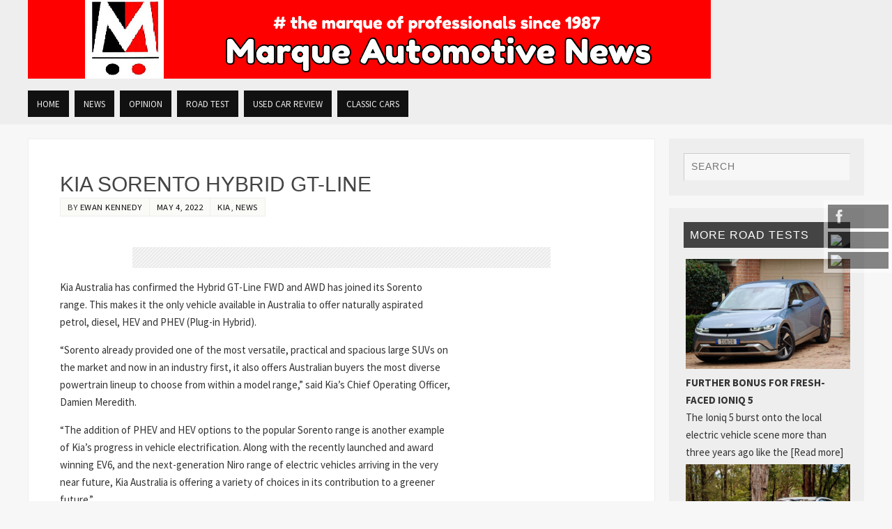

--- FILE ---
content_type: text/html; charset=UTF-8
request_url: https://marquenews.com.au/kia-sorento-hybrid-gt-line/
body_size: 19132
content:
<!DOCTYPE html>
<html lang="en-AU" prefix="og: https://ogp.me/ns#">
<head>
<meta name="viewport" content="width=device-width, user-scalable=no, initial-scale=1.0, minimum-scale=1.0, maximum-scale=1.0">
<meta http-equiv="Content-Type" content="text/html; charset=UTF-8" />
<link rel="profile" href="http://gmpg.org/xfn/11" />
<link rel="pingback" href="https://marquenews.com.au/xmlrpc.php" />
<script type="text/javascript">
/* <![CDATA[ */
(()=>{var e={};e.g=function(){if("object"==typeof globalThis)return globalThis;try{return this||new Function("return this")()}catch(e){if("object"==typeof window)return window}}(),function({ampUrl:n,isCustomizePreview:t,isAmpDevMode:r,noampQueryVarName:o,noampQueryVarValue:s,disabledStorageKey:i,mobileUserAgents:a,regexRegex:c}){if("undefined"==typeof sessionStorage)return;const d=new RegExp(c);if(!a.some((e=>{const n=e.match(d);return!(!n||!new RegExp(n[1],n[2]).test(navigator.userAgent))||navigator.userAgent.includes(e)})))return;e.g.addEventListener("DOMContentLoaded",(()=>{const e=document.getElementById("amp-mobile-version-switcher");if(!e)return;e.hidden=!1;const n=e.querySelector("a[href]");n&&n.addEventListener("click",(()=>{sessionStorage.removeItem(i)}))}));const g=r&&["paired-browsing-non-amp","paired-browsing-amp"].includes(window.name);if(sessionStorage.getItem(i)||t||g)return;const u=new URL(location.href),m=new URL(n);m.hash=u.hash,u.searchParams.has(o)&&s===u.searchParams.get(o)?sessionStorage.setItem(i,"1"):m.href!==u.href&&(window.stop(),location.replace(m.href))}({"ampUrl":"https:\/\/marquenews.com.au\/kia-sorento-hybrid-gt-line\/?amp=1","noampQueryVarName":"noamp","noampQueryVarValue":"mobile","disabledStorageKey":"amp_mobile_redirect_disabled","mobileUserAgents":["Mobile","Android","Silk\/","Kindle","BlackBerry","Opera Mini","Opera Mobi"],"regexRegex":"^\\\/((?:.|\\n)+)\\\/([i]*)$","isCustomizePreview":false,"isAmpDevMode":false})})();
/* ]]> */
</script>

<!-- Search Engine Optimisation by Rank Math - https://rankmath.com/ -->
<title>KIA SORENTO HYBRID GT-LINE - Marque Automotive News</title>
<meta name="description" content="KIA SORENTO HYBRID GT-LINE"/>
<meta name="robots" content="follow, index, max-snippet:-1, max-video-preview:-1, max-image-preview:large"/>
<link rel="canonical" href="https://marquenews.com.au/kia-sorento-hybrid-gt-line/" />
<meta property="og:locale" content="en_US" />
<meta property="og:type" content="article" />
<meta property="og:title" content="KIA SORENTO HYBRID GT-LINE - Marque Automotive News" />
<meta property="og:description" content="KIA SORENTO HYBRID GT-LINE" />
<meta property="og:url" content="https://marquenews.com.au/kia-sorento-hybrid-gt-line/" />
<meta property="og:site_name" content="Marque Automotive News" />
<meta property="article:section" content="Kia" />
<meta property="og:updated_time" content="2022-05-08T06:05:40+10:00" />
<meta property="og:image" content="https://marquenews.com.au/wp-content/uploads/2022/05/Kia_Sorento_hybrid_front.jpg" />
<meta property="og:image:secure_url" content="https://marquenews.com.au/wp-content/uploads/2022/05/Kia_Sorento_hybrid_front.jpg" />
<meta property="og:image:width" content="600" />
<meta property="og:image:height" content="400" />
<meta property="og:image:alt" content="KIA SORENTO HYBRID GT-LINE" />
<meta property="og:image:type" content="image/jpeg" />
<meta property="article:published_time" content="2022-05-04T06:03:48+10:00" />
<meta property="article:modified_time" content="2022-05-08T06:05:40+10:00" />
<meta name="twitter:card" content="summary_large_image" />
<meta name="twitter:title" content="KIA SORENTO HYBRID GT-LINE - Marque Automotive News" />
<meta name="twitter:description" content="KIA SORENTO HYBRID GT-LINE" />
<meta name="twitter:image" content="https://marquenews.com.au/wp-content/uploads/2022/05/Kia_Sorento_hybrid_front.jpg" />
<meta name="twitter:label1" content="Written by" />
<meta name="twitter:data1" content="Ewan Kennedy" />
<meta name="twitter:label2" content="Time to read" />
<meta name="twitter:data2" content="1 minute" />
<script type="application/ld+json" class="rank-math-schema">{"@context":"https://schema.org","@graph":[{"@type":["NewsMediaOrganization","Organization"],"@id":"https://marquenews.com.au/#organization","name":"Ewan Kennedy","url":"https://marquenews.com.au","logo":{"@type":"ImageObject","@id":"https://marquenews.com.au/wp-content/uploads/2021/10/Headshot_Ewan.jpg","url":"https://marquenews.com.au/wp-content/uploads/2021/10/Headshot_Ewan.jpg","caption":"Ewan Kennedy","inLanguage":"en-AU"}},{"@type":"WebSite","@id":"https://marquenews.com.au/#website","url":"https://marquenews.com.au","name":"Marque Automotive News","publisher":{"@id":"https://marquenews.com.au/#organization"},"inLanguage":"en-AU"},{"@type":"ImageObject","@id":"https://marquenews.com.au/wp-content/uploads/2022/05/Kia_Sorento_hybrid_front.jpg","url":"https://marquenews.com.au/wp-content/uploads/2022/05/Kia_Sorento_hybrid_front.jpg","width":"600","height":"400","inLanguage":"en-AU"},{"@type":"WebPage","@id":"https://marquenews.com.au/kia-sorento-hybrid-gt-line/#webpage","url":"https://marquenews.com.au/kia-sorento-hybrid-gt-line/","name":"KIA SORENTO HYBRID GT-LINE - Marque Automotive News","datePublished":"2022-05-04T06:03:48+10:00","dateModified":"2022-05-08T06:05:40+10:00","isPartOf":{"@id":"https://marquenews.com.au/#website"},"primaryImageOfPage":{"@id":"https://marquenews.com.au/wp-content/uploads/2022/05/Kia_Sorento_hybrid_front.jpg"},"inLanguage":"en-AU"},{"@type":"Person","@id":"https://marquenews.com.au/author/marquene/","name":"Ewan Kennedy","description":"Ewan Kennedy, a long-time car enthusiast, was Technical Research Librarian with the NRMA from 1970 until 1985. He worked part-time as a freelance motoring journalist from 1977 until 1985, when he took a full-time position as Technical Editor with Modern Motor magazine. Late in 1987 he left to set up a full-time business as a freelance motoring journalist. Ewan is an associate member of the Society of Automotive Engineers - International. An economy driving expert, he set the Guinness World Record for the greatest distance travelled in a standard road vehicle on a single fuel fill. He lists his hobbies as stage acting, travelling, boating and reading.","url":"https://marquenews.com.au/author/marquene/","image":{"@type":"ImageObject","@id":"https://marquenews.com.au/wp-content/uploads/2021/10/Headshot_Ewan.jpg","url":"https://marquenews.com.au/wp-content/uploads/2021/10/Headshot_Ewan.jpg","caption":"Ewan Kennedy","inLanguage":"en-AU"}},{"@type":"BlogPosting","headline":"KIA SORENTO HYBRID GT-LINE - Marque Automotive News","datePublished":"2022-05-04T06:03:48+10:00","dateModified":"2022-05-08T06:05:40+10:00","author":{"@id":"https://marquenews.com.au/author/marquene/","name":"Ewan Kennedy"},"publisher":{"@id":"https://marquenews.com.au/#organization"},"description":"KIA SORENTO HYBRID GT-LINE","name":"KIA SORENTO HYBRID GT-LINE - Marque Automotive News","@id":"https://marquenews.com.au/kia-sorento-hybrid-gt-line/#richSnippet","isPartOf":{"@id":"https://marquenews.com.au/kia-sorento-hybrid-gt-line/#webpage"},"image":{"@id":"https://marquenews.com.au/wp-content/uploads/2022/05/Kia_Sorento_hybrid_front.jpg"},"inLanguage":"en-AU","mainEntityOfPage":{"@id":"https://marquenews.com.au/kia-sorento-hybrid-gt-line/#webpage"}}]}</script>
<!-- /Rank Math WordPress SEO plugin -->

<link rel='dns-prefetch' href='//fonts.googleapis.com' />
<link rel="alternate" type="application/rss+xml" title="Marque Automotive News &raquo; Feed" href="https://marquenews.com.au/feed/" />
<link rel="alternate" type="application/rss+xml" title="Marque Automotive News &raquo; Comments Feed" href="https://marquenews.com.au/comments/feed/" />
<link rel="alternate" type="application/rss+xml" title="Marque Automotive News &raquo; KIA SORENTO HYBRID GT-LINE Comments Feed" href="https://marquenews.com.au/kia-sorento-hybrid-gt-line/feed/" />
<link rel="alternate" title="oEmbed (JSON)" type="application/json+oembed" href="https://marquenews.com.au/wp-json/oembed/1.0/embed?url=https%3A%2F%2Fmarquenews.com.au%2Fkia-sorento-hybrid-gt-line%2F" />
<link rel="alternate" title="oEmbed (XML)" type="text/xml+oembed" href="https://marquenews.com.au/wp-json/oembed/1.0/embed?url=https%3A%2F%2Fmarquenews.com.au%2Fkia-sorento-hybrid-gt-line%2F&#038;format=xml" />
<style id='wp-img-auto-sizes-contain-inline-css' type='text/css'>
img:is([sizes=auto i],[sizes^="auto," i]){contain-intrinsic-size:3000px 1500px}
/*# sourceURL=wp-img-auto-sizes-contain-inline-css */
</style>

<style id='wp-emoji-styles-inline-css' type='text/css'>

	img.wp-smiley, img.emoji {
		display: inline !important;
		border: none !important;
		box-shadow: none !important;
		height: 1em !important;
		width: 1em !important;
		margin: 0 0.07em !important;
		vertical-align: -0.1em !important;
		background: none !important;
		padding: 0 !important;
	}
/*# sourceURL=wp-emoji-styles-inline-css */
</style>
<link rel='stylesheet' id='wp-block-library-css' href='https://marquenews.com.au/wp-includes/css/dist/block-library/style.min.css?ver=6.9' type='text/css' media='all' />
<style id='global-styles-inline-css' type='text/css'>
:root{--wp--preset--aspect-ratio--square: 1;--wp--preset--aspect-ratio--4-3: 4/3;--wp--preset--aspect-ratio--3-4: 3/4;--wp--preset--aspect-ratio--3-2: 3/2;--wp--preset--aspect-ratio--2-3: 2/3;--wp--preset--aspect-ratio--16-9: 16/9;--wp--preset--aspect-ratio--9-16: 9/16;--wp--preset--color--black: #000000;--wp--preset--color--cyan-bluish-gray: #abb8c3;--wp--preset--color--white: #ffffff;--wp--preset--color--pale-pink: #f78da7;--wp--preset--color--vivid-red: #cf2e2e;--wp--preset--color--luminous-vivid-orange: #ff6900;--wp--preset--color--luminous-vivid-amber: #fcb900;--wp--preset--color--light-green-cyan: #7bdcb5;--wp--preset--color--vivid-green-cyan: #00d084;--wp--preset--color--pale-cyan-blue: #8ed1fc;--wp--preset--color--vivid-cyan-blue: #0693e3;--wp--preset--color--vivid-purple: #9b51e0;--wp--preset--gradient--vivid-cyan-blue-to-vivid-purple: linear-gradient(135deg,rgb(6,147,227) 0%,rgb(155,81,224) 100%);--wp--preset--gradient--light-green-cyan-to-vivid-green-cyan: linear-gradient(135deg,rgb(122,220,180) 0%,rgb(0,208,130) 100%);--wp--preset--gradient--luminous-vivid-amber-to-luminous-vivid-orange: linear-gradient(135deg,rgb(252,185,0) 0%,rgb(255,105,0) 100%);--wp--preset--gradient--luminous-vivid-orange-to-vivid-red: linear-gradient(135deg,rgb(255,105,0) 0%,rgb(207,46,46) 100%);--wp--preset--gradient--very-light-gray-to-cyan-bluish-gray: linear-gradient(135deg,rgb(238,238,238) 0%,rgb(169,184,195) 100%);--wp--preset--gradient--cool-to-warm-spectrum: linear-gradient(135deg,rgb(74,234,220) 0%,rgb(151,120,209) 20%,rgb(207,42,186) 40%,rgb(238,44,130) 60%,rgb(251,105,98) 80%,rgb(254,248,76) 100%);--wp--preset--gradient--blush-light-purple: linear-gradient(135deg,rgb(255,206,236) 0%,rgb(152,150,240) 100%);--wp--preset--gradient--blush-bordeaux: linear-gradient(135deg,rgb(254,205,165) 0%,rgb(254,45,45) 50%,rgb(107,0,62) 100%);--wp--preset--gradient--luminous-dusk: linear-gradient(135deg,rgb(255,203,112) 0%,rgb(199,81,192) 50%,rgb(65,88,208) 100%);--wp--preset--gradient--pale-ocean: linear-gradient(135deg,rgb(255,245,203) 0%,rgb(182,227,212) 50%,rgb(51,167,181) 100%);--wp--preset--gradient--electric-grass: linear-gradient(135deg,rgb(202,248,128) 0%,rgb(113,206,126) 100%);--wp--preset--gradient--midnight: linear-gradient(135deg,rgb(2,3,129) 0%,rgb(40,116,252) 100%);--wp--preset--font-size--small: 13px;--wp--preset--font-size--medium: 20px;--wp--preset--font-size--large: 36px;--wp--preset--font-size--x-large: 42px;--wp--preset--spacing--20: 0.44rem;--wp--preset--spacing--30: 0.67rem;--wp--preset--spacing--40: 1rem;--wp--preset--spacing--50: 1.5rem;--wp--preset--spacing--60: 2.25rem;--wp--preset--spacing--70: 3.38rem;--wp--preset--spacing--80: 5.06rem;--wp--preset--shadow--natural: 6px 6px 9px rgba(0, 0, 0, 0.2);--wp--preset--shadow--deep: 12px 12px 50px rgba(0, 0, 0, 0.4);--wp--preset--shadow--sharp: 6px 6px 0px rgba(0, 0, 0, 0.2);--wp--preset--shadow--outlined: 6px 6px 0px -3px rgb(255, 255, 255), 6px 6px rgb(0, 0, 0);--wp--preset--shadow--crisp: 6px 6px 0px rgb(0, 0, 0);}:where(.is-layout-flex){gap: 0.5em;}:where(.is-layout-grid){gap: 0.5em;}body .is-layout-flex{display: flex;}.is-layout-flex{flex-wrap: wrap;align-items: center;}.is-layout-flex > :is(*, div){margin: 0;}body .is-layout-grid{display: grid;}.is-layout-grid > :is(*, div){margin: 0;}:where(.wp-block-columns.is-layout-flex){gap: 2em;}:where(.wp-block-columns.is-layout-grid){gap: 2em;}:where(.wp-block-post-template.is-layout-flex){gap: 1.25em;}:where(.wp-block-post-template.is-layout-grid){gap: 1.25em;}.has-black-color{color: var(--wp--preset--color--black) !important;}.has-cyan-bluish-gray-color{color: var(--wp--preset--color--cyan-bluish-gray) !important;}.has-white-color{color: var(--wp--preset--color--white) !important;}.has-pale-pink-color{color: var(--wp--preset--color--pale-pink) !important;}.has-vivid-red-color{color: var(--wp--preset--color--vivid-red) !important;}.has-luminous-vivid-orange-color{color: var(--wp--preset--color--luminous-vivid-orange) !important;}.has-luminous-vivid-amber-color{color: var(--wp--preset--color--luminous-vivid-amber) !important;}.has-light-green-cyan-color{color: var(--wp--preset--color--light-green-cyan) !important;}.has-vivid-green-cyan-color{color: var(--wp--preset--color--vivid-green-cyan) !important;}.has-pale-cyan-blue-color{color: var(--wp--preset--color--pale-cyan-blue) !important;}.has-vivid-cyan-blue-color{color: var(--wp--preset--color--vivid-cyan-blue) !important;}.has-vivid-purple-color{color: var(--wp--preset--color--vivid-purple) !important;}.has-black-background-color{background-color: var(--wp--preset--color--black) !important;}.has-cyan-bluish-gray-background-color{background-color: var(--wp--preset--color--cyan-bluish-gray) !important;}.has-white-background-color{background-color: var(--wp--preset--color--white) !important;}.has-pale-pink-background-color{background-color: var(--wp--preset--color--pale-pink) !important;}.has-vivid-red-background-color{background-color: var(--wp--preset--color--vivid-red) !important;}.has-luminous-vivid-orange-background-color{background-color: var(--wp--preset--color--luminous-vivid-orange) !important;}.has-luminous-vivid-amber-background-color{background-color: var(--wp--preset--color--luminous-vivid-amber) !important;}.has-light-green-cyan-background-color{background-color: var(--wp--preset--color--light-green-cyan) !important;}.has-vivid-green-cyan-background-color{background-color: var(--wp--preset--color--vivid-green-cyan) !important;}.has-pale-cyan-blue-background-color{background-color: var(--wp--preset--color--pale-cyan-blue) !important;}.has-vivid-cyan-blue-background-color{background-color: var(--wp--preset--color--vivid-cyan-blue) !important;}.has-vivid-purple-background-color{background-color: var(--wp--preset--color--vivid-purple) !important;}.has-black-border-color{border-color: var(--wp--preset--color--black) !important;}.has-cyan-bluish-gray-border-color{border-color: var(--wp--preset--color--cyan-bluish-gray) !important;}.has-white-border-color{border-color: var(--wp--preset--color--white) !important;}.has-pale-pink-border-color{border-color: var(--wp--preset--color--pale-pink) !important;}.has-vivid-red-border-color{border-color: var(--wp--preset--color--vivid-red) !important;}.has-luminous-vivid-orange-border-color{border-color: var(--wp--preset--color--luminous-vivid-orange) !important;}.has-luminous-vivid-amber-border-color{border-color: var(--wp--preset--color--luminous-vivid-amber) !important;}.has-light-green-cyan-border-color{border-color: var(--wp--preset--color--light-green-cyan) !important;}.has-vivid-green-cyan-border-color{border-color: var(--wp--preset--color--vivid-green-cyan) !important;}.has-pale-cyan-blue-border-color{border-color: var(--wp--preset--color--pale-cyan-blue) !important;}.has-vivid-cyan-blue-border-color{border-color: var(--wp--preset--color--vivid-cyan-blue) !important;}.has-vivid-purple-border-color{border-color: var(--wp--preset--color--vivid-purple) !important;}.has-vivid-cyan-blue-to-vivid-purple-gradient-background{background: var(--wp--preset--gradient--vivid-cyan-blue-to-vivid-purple) !important;}.has-light-green-cyan-to-vivid-green-cyan-gradient-background{background: var(--wp--preset--gradient--light-green-cyan-to-vivid-green-cyan) !important;}.has-luminous-vivid-amber-to-luminous-vivid-orange-gradient-background{background: var(--wp--preset--gradient--luminous-vivid-amber-to-luminous-vivid-orange) !important;}.has-luminous-vivid-orange-to-vivid-red-gradient-background{background: var(--wp--preset--gradient--luminous-vivid-orange-to-vivid-red) !important;}.has-very-light-gray-to-cyan-bluish-gray-gradient-background{background: var(--wp--preset--gradient--very-light-gray-to-cyan-bluish-gray) !important;}.has-cool-to-warm-spectrum-gradient-background{background: var(--wp--preset--gradient--cool-to-warm-spectrum) !important;}.has-blush-light-purple-gradient-background{background: var(--wp--preset--gradient--blush-light-purple) !important;}.has-blush-bordeaux-gradient-background{background: var(--wp--preset--gradient--blush-bordeaux) !important;}.has-luminous-dusk-gradient-background{background: var(--wp--preset--gradient--luminous-dusk) !important;}.has-pale-ocean-gradient-background{background: var(--wp--preset--gradient--pale-ocean) !important;}.has-electric-grass-gradient-background{background: var(--wp--preset--gradient--electric-grass) !important;}.has-midnight-gradient-background{background: var(--wp--preset--gradient--midnight) !important;}.has-small-font-size{font-size: var(--wp--preset--font-size--small) !important;}.has-medium-font-size{font-size: var(--wp--preset--font-size--medium) !important;}.has-large-font-size{font-size: var(--wp--preset--font-size--large) !important;}.has-x-large-font-size{font-size: var(--wp--preset--font-size--x-large) !important;}
/*# sourceURL=global-styles-inline-css */
</style>

<style id='classic-theme-styles-inline-css' type='text/css'>
/*! This file is auto-generated */
.wp-block-button__link{color:#fff;background-color:#32373c;border-radius:9999px;box-shadow:none;text-decoration:none;padding:calc(.667em + 2px) calc(1.333em + 2px);font-size:1.125em}.wp-block-file__button{background:#32373c;color:#fff;text-decoration:none}
/*# sourceURL=/wp-includes/css/classic-themes.min.css */
</style>
<link rel='stylesheet' id='crp-style-thumbs-grid-css' href='https://marquenews.com.au/wp-content/plugins/contextual-related-posts/css/thumbs-grid.min.css?ver=4.1.0' type='text/css' media='all' />
<style id='crp-style-thumbs-grid-inline-css' type='text/css'>

			.crp_related.crp-thumbs-grid ul li a.crp_link {
				grid-template-rows: 100px auto;
			}
			.crp_related.crp-thumbs-grid ul {
				grid-template-columns: repeat(auto-fill, minmax(150px, 1fr));
			}
			
/*# sourceURL=crp-style-thumbs-grid-inline-css */
</style>
<link rel='stylesheet' id='parabola-fonts-css' href='https://marquenews.com.au/wp-content/themes/parabola/fonts/fontfaces.css?ver=2.4.2' type='text/css' media='all' />
<link crossorigin="anonymous" rel='stylesheet' id='parabola-googlefonts-css' href='//fonts.googleapis.com/css?family=Source+Sans+Pro:400,300,700' type='text/css' media='screen' />
<link rel='stylesheet' id='parabola-style-css' href='https://marquenews.com.au/wp-content/themes/parabola/style.css?ver=2.4.2' type='text/css' media='all' />
<style id='parabola-style-inline-css' type='text/css'>
#header, #main, .topmenu, #colophon, #footer2-inner { max-width: 1200px; } #container.one-column { } #container.two-columns-right #secondary { width:280px; float:right; } #container.two-columns-right #content { width:900px; float:left; } /*fallback*/ #container.two-columns-right #content { width:calc(100% - 300px); float:left; } #container.two-columns-left #primary { width:280px; float:left; } #container.two-columns-left #content { width:900px; float:right; } /*fallback*/ #container.two-columns-left #content { width:-moz-calc(100% - 300px); float:right; width:-webkit-calc(100% - 300px); width:calc(100% - 300px); } #container.three-columns-right .sidey { width:140px; float:left; } #container.three-columns-right #primary { margin-left:20px; margin-right:20px; } #container.three-columns-right #content { width:880px; float:left; } /*fallback*/ #container.three-columns-right #content { width:-moz-calc(100% - 320px); float:left; width:-webkit-calc(100% - 320px); width:calc(100% - 320px);} #container.three-columns-left .sidey { width:140px; float:left; } #container.three-columns-left #secondary {margin-left:20px; margin-right:20px; } #container.three-columns-left #content { width:880px; float:right;} /*fallback*/ #container.three-columns-left #content { width:-moz-calc(100% - 320px); float:right; width:-webkit-calc(100% - 320px); width:calc(100% - 320px); } #container.three-columns-sided .sidey { width:140px; float:left; } #container.three-columns-sided #secondary { float:right; } #container.three-columns-sided #content { width:880px; float:right; /*fallback*/ width:-moz-calc(100% - 320px); float:right; width:-webkit-calc(100% - 320px); float:right; width:calc(100% - 320px); float:right; margin: 0 160px 0 -1200px; } body { font-family: "Source Sans Pro"; } #content h1.entry-title a, #content h2.entry-title a, #content h1.entry-title , #content h2.entry-title, #frontpage .nivo-caption h3, .column-header-image, .column-header-noimage, .columnmore { font-family: "Century Gothic", AppleGothic, sans-serif; } .widget-title, .widget-title a { line-height: normal; font-family: "Century Gothic", AppleGothic, sans-serif; } .entry-content h1, .entry-content h2, .entry-content h3, .entry-content h4, .entry-content h5, .entry-content h6, h3#comments-title, #comments #reply-title { font-family: "Century Gothic", AppleGothic, sans-serif; } #site-title span a { font-family: inherit; } #access ul li a, #access ul li a span { font-family: inherit; } body { color: #333333; background-color: #F7F7F7 } a { color: #111; } a:hover { color: #666; } #header-full { background-color: #eee; } #site-title span a { color:#111; } #site-description { color:#444444; } .socials a { background-color: #111; } .socials .socials-hover { background-color: #111111; } .breadcrumbs:before { border-color: transparent transparent transparent #333333; } #access a, #nav-toggle span { color: #EEEEEE; background-color: #111111; } @media (max-width: 650px) { #access, #nav-toggle { background-color: #111111; } } #access a:hover { color: ; background-color: #444444; } #access > .menu > ul > li > a:after, #access > .menu > ul ul:after { border-color: transparent transparent #111 transparent; } #access ul li:hover a:after { border-bottom-color:#666;} #access ul li.current_page_item > a, #access ul li.current-menu-item > a, /*#access ul li.current_page_parent > a, #access ul li.current-menu-parent > a,*/ #access ul li.current_page_ancestor > a, #access ul li.current-menu-ancestor > a { color: ; background-color: #222222; } #access ul li.current_page_item > a:hover, #access ul li.current-menu-item > a:hover, /*#access ul li.current_page_parent > a:hover, #access ul li.current-menu-parent > a:hover,*/ #access ul li.current_page_ancestor > a:hover, #access ul li.current-menu-ancestor > a:hover { color: ; } #access ul ul { box-shadow: 3px 3px 0 rgba(102,102,102,0.3); } .topmenu ul li a { color: #666666; } .topmenu ul li a:after { border-color: #111 transparent transparent transparent; } .topmenu ul li a:hover:after {border-top-color:#666} .topmenu ul li a:hover { color: #666666; background-color: #FFFFFF; } div.post, div.page, div.hentry, div.product, div[class^='post-'], #comments, .comments, .column-text, .column-image, #srights, #slefts, #front-text3, #front-text4, .page-title, .page-header, article.post, article.page, article.hentry, .contentsearch, #author-info, #nav-below, .yoyo > li, .woocommerce #mainwoo { background-color: #FFFFFF; } div.post, div.page, div.hentry, .sidey .widget-container, #comments, .commentlist .comment-body, article.post, article.page, article.hentry, #nav-below, .page-header, .yoyo > li, #front-text3, #front-text4 { border-color: #EEEEEE; } #author-info, #entry-author-info { border-color: #F7F7F7; } #entry-author-info #author-avatar, #author-info #author-avatar { border-color: #EEEEEE; } article.sticky:hover { border-color: rgba(102,102,102,.6); } .sidey .widget-container { color: #333333; background-color: #EEEEEE; } .sidey .widget-title { color: #FFFFFF; background-color: #444444; } .sidey .widget-title:after { border-color: transparent transparent #111; } .sidey .widget-container a { color: ; } .sidey .widget-container a:hover { color: ; } .entry-content h1, .entry-content h2, .entry-content h3, .entry-content h4, .entry-content h5, .entry-content h6 { color: #444444; } .entry-title, .entry-title a, .page-title { color: #444444; } .entry-title a:hover { color: #000000; } #content h3.entry-format { color: #EEEEEE; background-color: #111111; border-color: #111111; } #content h3.entry-format { color: #EEEEEE; background-color: #111111; border-color: #111111; } .comments-link { background-color: #F7F7F7; } .comments-link:before { border-color: #F7F7F7 transparent transparent; } #footer { color: #AAAAAA; background-color: ; } #footer2 { color: #AAAAAA; background-color: #EEE; border-color:rgba(255,255,255,.1); } #footer a { color: ; } #footer a:hover { color: ; } #footer2 a { color: ; } #footer2 a:hover { color: ; } #footer .widget-container { color: #333333; background-color: #FFFFFF; } #footer .widget-title { color: #FFFFFF; background-color: #666666; } #footer .widget-title:after { border-color: transparent transparent #111; } .footermenu ul li a:after { border-color: transparent transparent #111 transparent; } a.continue-reading-link { color:#EEEEEE !important; background:#111111; border-color:#EEEEEE; } a.continue-reading-link:hover { background-color:#111; } .button, #respond .form-submit input#submit { background-color: #F7F7F7; border-color: #EEEEEE; } .button:hover, #respond .form-submit input#submit:hover { border-color: #CCCCCC; } .entry-content tr th, .entry-content thead th { color: #FFFFFF; background-color: #444444; } .entry-content fieldset, .entry-content tr td { border-color: #CCCCCC; } hr { background-color: #CCCCCC; } input[type="text"], input[type="password"], input[type="email"], textarea, select, input[type="color"],input[type="date"],input[type="datetime"],input[type="datetime-local"],input[type="month"],input[type="number"],input[type="range"], input[type="search"],input[type="tel"],input[type="time"],input[type="url"],input[type="week"] { background-color: #F7F7F7; border-color: #CCCCCC #EEEEEE #EEEEEE #CCCCCC; color: #333333; } input[type="submit"], input[type="reset"] { color: #333333; background-color: #F7F7F7; border-color: #EEEEEE;} input[type="text"]:hover, input[type="password"]:hover, input[type="email"]:hover, textarea:hover, input[type="color"]:hover, input[type="date"]:hover, input[type="datetime"]:hover, input[type="datetime-local"]:hover, input[type="month"]:hover, input[type="number"]:hover, input[type="range"]:hover, input[type="search"]:hover, input[type="tel"]:hover, input[type="time"]:hover, input[type="url"]:hover, input[type="week"]:hover { background-color: rgb(247,247,247); background-color: rgba(247,247,247,0.4); } .entry-content code { border-color: #CCCCCC; background-color: #F7F7F7; } .entry-content pre { background-color: #F7F7F7; } .entry-content blockquote { border-color: #111; background-color: #F7F7F7; } abbr, acronym { border-color: #333333; } span.edit-link { color: #333333; background-color: #EEEEEE; border-color: #F7F7F7; } .meta-border .entry-meta span, .meta-border .entry-utility span.bl_posted { border-color: #F7F7F7; } .meta-accented .entry-meta span, .meta-accented .entry-utility span.bl_posted { background-color: #EEEEEE; border-color: #F7F7F7; } .comment-meta a { color: #999999; } .comment-author { background-color: #F7F7F7; } .comment-details:after { border-color: transparent transparent transparent #F7F7F7; } .comment:hover > div > .comment-author { background-color: #EEEEEE; } .comment:hover > div > .comment-author .comment-details:after { border-color: transparent transparent transparent #EEEEEE; } #respond .form-allowed-tags { color: #999999; } .comment .reply a { border-color: #EEEEEE; color: #333333;} .comment .reply a:hover { background-color: #EEEEEE } .nav-next a:hover, .nav-previous a:hover {background: #F7F7F7} .pagination .current { font-weight: bold; } .pagination span, .pagination a { background-color: #FFFFFF; } .pagination a:hover { background-color: #111111;color:#111} .page-link em {background-color: #111111; color:#111;} .page-link a em {color:#666;} .page-link a:hover em {background-color:#444444;} #searchform input[type="text"] {color:#999999;} #toTop {border-color:transparent transparent #EEE;} #toTop:after {border-color:transparent transparent #FFFFFF;} #toTop:hover:after {border-bottom-color:#111;} .caption-accented .wp-caption { background-color:rgb(17,17,17); background-color:rgba(17,17,17,0.8); color:#FFFFFF} .meta-themed .entry-meta span { color: #999999; background-color: #F7F7F7; border-color: #EEEEEE; } .meta-themed .entry-meta span:hover { background-color: #EEEEEE; } .meta-themed .entry-meta span a:hover { color: #333333; } .entry-content, .entry-summary, #front-text3, #front-text4 { text-align:Default ; } html { font-size:15px; line-height:1.7em; } #content h1.entry-title, #content h2.entry-title { font-size:30px ;} .widget-title, .widget-title a { font-size:16px ;} .entry-content h1 { font-size: 2.23em; } #frontpage h1 { font-size: 1.73em; } .entry-content h2 { font-size: 1.96em; } #frontpage h2 { font-size: 1.46em; } .entry-content h3 { font-size: 1.69em; } #frontpage h3 { font-size: 1.19em; } .entry-content h4 { font-size: 1.42em; } #frontpage h4 { font-size: 0.92em; } .entry-content h5 { font-size: 1.15em; } #frontpage h5 { font-size: 0.65em; } .entry-content h6 { font-size: 0.88em; } #frontpage h6 { font-size: 0.38em; } #site-title span a { font-size:34px ;} #access ul li a { font-size:13px ;} #access ul ul ul a {font-size:11px;} .nocomments, .nocomments2 {display:none;} #header-container > div:first-child { margin:40px 0 0 0px;} .page h1.entry-title, .home .page h2.entry-title { display:none; } .entry-meta .footer-tags, .entry-utility .footer-tags { display:none; } .entry-utility span.bl_bookmark { display:none; } .entry-content p, .entry-content ul, .entry-content ol, .entry-content dd, .entry-content pre, .entry-content hr, .commentlist p { margin-bottom: 1.0em; } #header-widget-area { width: 33%; } #branding { height:120px; } @media (max-width: 800px) { #content h1.entry-title, #content h2.entry-title { font-size:28.5px ; } #site-title span a { font-size:30.6px;} } @media (max-width: 650px) { #content h1.entry-title, #content h2.entry-title {font-size:27px ;} #site-title span a { font-size:27.2px;} } @media (max-width: 480px) { #site-title span a { font-size:20.4px;} } 
/* Mantra Custom CSS */ (function(i,s,o,g,r,a,m){i['GoogleAnalyticsObject']=r;i[r]=i[r]||function(){ (i[r].q=i[r].q||[]).push(arguments)},i[r].l=1*new Date();a=s.createElement(o), m=s.getElementsByTagName(o)[0];a.async=1;a.src=g;m.parentNode.insertBefore(a,m) })(window,document,'script','//www.google-analytics.com/analytics.js','ga'); ga('create', 'UA-43059347-1', 'marquenews.com.au'); ga('send', 'pageview'); }
/*# sourceURL=parabola-style-inline-css */
</style>
<link rel='stylesheet' id='parabola-mobile-css' href='https://marquenews.com.au/wp-content/themes/parabola/styles/style-mobile.css?ver=2.4.2' type='text/css' media='all' />
<link rel='stylesheet' id='recent-posts-widget-with-thumbnails-public-style-css' href='https://marquenews.com.au/wp-content/plugins/recent-posts-widget-with-thumbnails/public.css?ver=7.1.1' type='text/css' media='all' />
<script type="text/javascript" async src="https://marquenews.com.au/wp-content/plugins/burst-statistics/assets/js/timeme/timeme.min.js?ver=1765105418" id="burst-timeme-js"></script>
<script type="text/javascript" id="burst-js-extra">
/* <![CDATA[ */
var burst = {"tracking":{"isInitialHit":true,"lastUpdateTimestamp":0,"beacon_url":"https://marquenews.com.au/wp-content/plugins/burst-statistics/endpoint.php","ajaxUrl":"https://marquenews.com.au/wp-admin/admin-ajax.php"},"options":{"cookieless":1,"pageUrl":"https://marquenews.com.au/kia-sorento-hybrid-gt-line/","beacon_enabled":1,"do_not_track":1,"enable_turbo_mode":0,"track_url_change":0,"cookie_retention_days":30,"debug":0},"goals":{"completed":[],"scriptUrl":"https://marquenews.com.au/wp-content/plugins/burst-statistics/assets/js/build/burst-goals.js?v=1765105418","active":[]},"cache":{"uid":null,"fingerprint":null,"isUserAgent":null,"isDoNotTrack":null,"useCookies":null}};
//# sourceURL=burst-js-extra
/* ]]> */
</script>
<script type="text/javascript" async src="https://marquenews.com.au/wp-content/plugins/burst-statistics/assets/js/build/burst-cookieless.min.js?ver=1765105418" id="burst-js"></script>
<script type="text/javascript" src="https://marquenews.com.au/wp-includes/js/jquery/jquery.min.js?ver=3.7.1" id="jquery-core-js"></script>
<script type="text/javascript" src="https://marquenews.com.au/wp-includes/js/jquery/jquery-migrate.min.js?ver=3.4.1" id="jquery-migrate-js"></script>
<script type="text/javascript" id="parabola-frontend-js-extra">
/* <![CDATA[ */
var parabola_settings = {"masonry":"0","magazine":"0","mobile":"1","fitvids":"1"};
//# sourceURL=parabola-frontend-js-extra
/* ]]> */
</script>
<script type="text/javascript" src="https://marquenews.com.au/wp-content/themes/parabola/js/frontend.js?ver=2.4.2" id="parabola-frontend-js"></script>
<link rel="https://api.w.org/" href="https://marquenews.com.au/wp-json/" /><link rel="alternate" title="JSON" type="application/json" href="https://marquenews.com.au/wp-json/wp/v2/posts/18340" /><link rel="EditURI" type="application/rsd+xml" title="RSD" href="https://marquenews.com.au/xmlrpc.php?rsd" />
<meta name="generator" content="WordPress 6.9" />
<link rel='shortlink' href='https://marquenews.com.au/?p=18340' />
<link rel="alternate" type="text/html" media="only screen and (max-width: 640px)" href="https://marquenews.com.au/kia-sorento-hybrid-gt-line/?amp=1"><link rel="amphtml" href="https://marquenews.com.au/kia-sorento-hybrid-gt-line/?amp=1"><style>#amp-mobile-version-switcher{left:0;position:absolute;width:100%;z-index:100}#amp-mobile-version-switcher>a{background-color:#444;border:0;color:#eaeaea;display:block;font-family:-apple-system,BlinkMacSystemFont,Segoe UI,Roboto,Oxygen-Sans,Ubuntu,Cantarell,Helvetica Neue,sans-serif;font-size:16px;font-weight:600;padding:15px 0;text-align:center;-webkit-text-decoration:none;text-decoration:none}#amp-mobile-version-switcher>a:active,#amp-mobile-version-switcher>a:focus,#amp-mobile-version-switcher>a:hover{-webkit-text-decoration:underline;text-decoration:underline}</style><link rel="icon" href="https://marquenews.com.au/wp-content/uploads/2021/10/cropped-marque_logo-32x32.jpg" sizes="32x32" />
<link rel="icon" href="https://marquenews.com.au/wp-content/uploads/2021/10/cropped-marque_logo-192x192.jpg" sizes="192x192" />
<link rel="apple-touch-icon" href="https://marquenews.com.au/wp-content/uploads/2021/10/cropped-marque_logo-180x180.jpg" />
<meta name="msapplication-TileImage" content="https://marquenews.com.au/wp-content/uploads/2021/10/cropped-marque_logo-270x270.jpg" />
<!--[if lt IE 9]>
<script>
document.createElement('header');
document.createElement('nav');
document.createElement('section');
document.createElement('article');
document.createElement('aside');
document.createElement('footer');
</script>
<![endif]-->
		<style type="text/css" id="wp-custom-css">
			span.rpwwt-post-title{ font-weight: bold; }
.grecaptcha-badge {
   visibility: hidden;
}		</style>
		</head>
<body class="wp-singular post-template-default single single-post postid-18340 single-format-standard wp-theme-parabola parabola-image-five caption-light meta-light parabola_triagles parabola-menu-left" data-burst_id="18340" data-burst_type="post">

<div id="toTop"> </div>
<div id="wrapper" class="hfeed">

<div class="socials" id="srights">
			<a  target="_blank"  rel="nofollow" href="#"
			class="socialicons social-Facebook" title="Facebook">
				<img alt="Facebook" src="https://marquenews.com.au/wp-content/themes/parabola/images/socials/Facebook.png" />
			</a>
			<a  target="_blank"  rel="nofollow" href="#"
			class="socialicons social-Twitter" title="Twitter">
				<img alt="Twitter" src="https://marquenews.com.au/wp-content/themes/parabola/images/socials/Twitter.png" />
			</a>
			<a  target="_blank"  rel="nofollow" href="#"
			class="socialicons social-Instagram" title="Instagram">
				<img alt="Instagram" src="https://marquenews.com.au/wp-content/themes/parabola/images/socials/Instagram.png" />
			</a></div>
<div id="header-full">

<header id="header">


		<div id="masthead">

			<div id="branding" role="banner" >

				<img id="bg_image" alt="Marque Automotive News" title="Marque Automotive News" src="https://marquenews.com.au/wp-content/uploads/2021/10/marque_banner_4.jpg"  /><div id="header-container">
</div>								<div style="clear:both;"></div>

			</div><!-- #branding -->
			<a id="nav-toggle"><span>&nbsp;</span></a>
			
			<nav id="access" class="jssafe" role="navigation">

					<div class="skip-link screen-reader-text"><a href="#content" title="Skip to content">Skip to content</a></div>
	<div class="menu"><ul id="prime_nav" class="menu"><li id="menu-item-525" class="menu-item menu-item-type-custom menu-item-object-custom menu-item-home menu-item-525"><a href="http://marquenews.com.au"><span>Home</span></a></li>
<li id="menu-item-402" class="menu-item menu-item-type-taxonomy menu-item-object-category current-post-ancestor current-menu-parent current-post-parent menu-item-402"><a href="https://marquenews.com.au/category/article-type/news/"><span>News</span></a></li>
<li id="menu-item-403" class="menu-item menu-item-type-taxonomy menu-item-object-category menu-item-403"><a href="https://marquenews.com.au/category/article-type/opinion/"><span>Opinion</span></a></li>
<li id="menu-item-404" class="menu-item menu-item-type-taxonomy menu-item-object-category menu-item-404"><a href="https://marquenews.com.au/category/article-type/roadtestreview/"><span>Road Test</span></a></li>
<li id="menu-item-405" class="menu-item menu-item-type-taxonomy menu-item-object-category menu-item-405"><a href="https://marquenews.com.au/category/article-type/usedcarreview/"><span>Used Car Review</span></a></li>
<li id="menu-item-1214" class="menu-item menu-item-type-taxonomy menu-item-object-category menu-item-1214"><a href="https://marquenews.com.au/category/article-type/classic/"><span>Classic Cars</span></a></li>
</ul></div>
			</nav><!-- #access -->

		</div><!-- #masthead -->

	<div style="clear:both;height:1px;width:1px;"> </div>

</header><!-- #header -->
</div><!-- #header-full -->
<div id="main">
	<div  id="forbottom" >
		
		<div style="clear:both;"> </div>

		
		<section id="container" class="two-columns-right">
			<div id="content" role="main">
			

				<div id="post-18340" class="post-18340 post type-post status-publish format-standard has-post-thumbnail hentry category-kia category-news">
					<h1 class="entry-title">KIA SORENTO HYBRID GT-LINE</h1>
										<div class="entry-meta">
						&nbsp; <span class="author vcard" >By  <a class="url fn n" rel="author" href="https://marquenews.com.au/author/marquene/" title="View all posts by Ewan Kennedy">Ewan Kennedy</a></span> <span><time class="onDate date published" datetime="2022-05-04T06:03:48+10:00"> <a href="https://marquenews.com.au/kia-sorento-hybrid-gt-line/" rel="bookmark">May 4, 2022</a> </time></span><time class="updated"  datetime="2022-05-08T06:05:40+10:00">May 8, 2022</time> <span class="bl_categ"> <a href="https://marquenews.com.au/category/kia/" rel="tag">Kia</a>, <a href="https://marquenews.com.au/category/article-type/news/" rel="tag">News</a> </span>  					</div><!-- .entry-meta -->

					<div class="entry-content">
						<a href="https://marquenews.com.au/kia-sorento-hybrid-gt-line/" title="KIA SORENTO HYBRID GT-LINE"><img fetchpriority="high" decoding="async" width="600" height="400" src="https://marquenews.com.au/wp-content/uploads/2022/05/Kia_Sorento_hybrid_front.jpg" class="attachment-large size-large wp-post-image" alt="" srcset="https://marquenews.com.au/wp-content/uploads/2022/05/Kia_Sorento_hybrid_front.jpg 600w, https://marquenews.com.au/wp-content/uploads/2022/05/Kia_Sorento_hybrid_front-300x200.jpg 300w, https://marquenews.com.au/wp-content/uploads/2022/05/Kia_Sorento_hybrid_front-420x280.jpg 420w, https://marquenews.com.au/wp-content/uploads/2022/05/Kia_Sorento_hybrid_front-150x100.jpg 150w" sizes="(max-width: 600px) 100vw, 600px" /></a><p><img decoding="async" class="aligncenter size-full wp-image-18324" src="https://marquenews.com.au/wp-content/uploads/2022/05/Kia_Sorento_hybrid_front.jpg" alt="" width="600" height="400" srcset="https://marquenews.com.au/wp-content/uploads/2022/05/Kia_Sorento_hybrid_front.jpg 600w, https://marquenews.com.au/wp-content/uploads/2022/05/Kia_Sorento_hybrid_front-300x200.jpg 300w, https://marquenews.com.au/wp-content/uploads/2022/05/Kia_Sorento_hybrid_front-420x280.jpg 420w, https://marquenews.com.au/wp-content/uploads/2022/05/Kia_Sorento_hybrid_front-150x100.jpg 150w" sizes="(max-width: 600px) 100vw, 600px" /></p>
<p>Kia Australia has confirmed the Hybrid GT-Line FWD and AWD has joined its Sorento<br />
range. This makes it the only vehicle available in Australia to offer naturally aspirated<br />
petrol, diesel, HEV and PHEV (Plug-in Hybrid).</p>
<p>&#8220;Sorento already provided one of the most versatile, practical and spacious large SUVs on<br />
the market and now in an industry first, it also offers Australian buyers the most diverse<br />
powertrain lineup to choose from within a model range,&#8221; said Kia&#8217;s Chief Operating Officer,<br />
Damien Meredith.</p>
<p>&#8220;The addition of PHEV and HEV options to the popular Sorento range is another example<br />
of Kia&#8217;s progress in vehicle electrification. Along with the recently launched and award<br />
winning EV6, and the next-generation Niro range of electric vehicles arriving in the very<br />
near future, Kia Australia is offering a variety of choices in its contribution to a greener<br />
future.&#8221;</p>
<p>The Sorento Parallel Hybrid System comprises a 1.6-litre turbo petrol engine producing<br />
132kW of power and torque 265N. An electric motor producing 44kW and 264Nm of<br />
torque is mounted between the petrol engine and the six-speed automatic transmission.</p>
<p>Energy storage is managed by a high voltage 1kWh Lithium-Ion polymer battery located<br />
under the vehicle floor.</p>
<p><img decoding="async" class="aligncenter size-full wp-image-18326" src="https://marquenews.com.au/wp-content/uploads/2022/05/Kia_Sorento_hybrid_rear.jpg" alt="" width="600" height="452" srcset="https://marquenews.com.au/wp-content/uploads/2022/05/Kia_Sorento_hybrid_rear.jpg 600w, https://marquenews.com.au/wp-content/uploads/2022/05/Kia_Sorento_hybrid_rear-300x226.jpg 300w, https://marquenews.com.au/wp-content/uploads/2022/05/Kia_Sorento_hybrid_rear-150x113.jpg 150w" sizes="(max-width: 600px) 100vw, 600px" /></p>
<p>Official combined fuel consumption is 5.3L/100km in the front-wheel drive model and<br />
5.8L/100km in the 4WD.</p>
<p>Kia Sorento hybrid is sold in GT-line specification. It has a customisable 12.3-inch Driver<br />
Digital Cluster providing the status of the hybrid charging system.</p>
<p>The Blind-spot View Monitor uses the side cameras so that when you indicate left or right,<br />
the cluster will show the view of the road in the blind spot.</p>
<p><img decoding="async" class="aligncenter size-full wp-image-18324" src="https://marquenews.com.au/wp-content/uploads/2022/05/Kia_Sorento_hybrid_front.jpg" alt="" width="600" height="400" srcset="https://marquenews.com.au/wp-content/uploads/2022/05/Kia_Sorento_hybrid_front.jpg 600w, https://marquenews.com.au/wp-content/uploads/2022/05/Kia_Sorento_hybrid_front-300x200.jpg 300w, https://marquenews.com.au/wp-content/uploads/2022/05/Kia_Sorento_hybrid_front-420x280.jpg 420w, https://marquenews.com.au/wp-content/uploads/2022/05/Kia_Sorento_hybrid_front-150x100.jpg 150w" sizes="(max-width: 600px) 100vw, 600px" /></p>
<p>The 10.25-inch Audio Visual Navigation unit displays charging station locations and<br />
information. The screen can be split in two for easy access to different apps, vehicle<br />
information and multimedia content. , and allows the control of the 12-speaker BOSE<br />
premium surround system, which is compatible with wired Android Auto and Apple<br />
CarPlay.</p>
<p>Sounds like an interesting addition to the Kia Sorento lineup. We will arrange to borrow<br />
one for our usual week&#8217;s road test and pass our thoughts and feelings to you afterwards.</p>
<p>&nbsp;</p>
<div class="crp_related     crp-thumbs-grid"><h3>Related Posts:</h3><ul><li><a href="https://marquenews.com.au/kia-sorento-phev-gt-line-2/"     class="crp_link post-24241"><figure><img width="150" height="150" src="https://marquenews.com.au/wp-content/uploads/2025/05/Kia_Sorento_PHEV_GT-Line_front-150x150.jpg" class="crp_featured crp_thumb crp_thumbnail" alt="Kia_Sorento_PHEV_GT-Line_front" style="" title="KIA SORENTO PHEV GT-LINE" /></figure><span class="crp_title">KIA SORENTO PHEV GT-LINE</span></a></li><li><a href="https://marquenews.com.au/mg3-hybrid-essence/"     class="crp_link post-24277"><figure><img width="150" height="150" src="https://marquenews.com.au/wp-content/uploads/2025/05/MG3_Essence_Hybrid_front-150x150.jpg" class="crp_featured crp_thumb crp_thumbnail" alt="MG3_Essence_Hybrid+_front" style="" title="MG3 HYBRID+ ESSENCE" /></figure><span class="crp_title">MG3 HYBRID+ ESSENCE</span></a></li><li><a href="https://marquenews.com.au/suzuki-swift-hybrid-glx/"     class="crp_link post-23867"><figure><img width="150" height="150" src="https://marquenews.com.au/wp-content/uploads/2025/03/Suzuki_Swift_Hybrid_front-1-150x150.jpg" class="crp_featured crp_thumb crp_thumbnail" alt="Suzuki_Swift_Hybrid_front" style="" title="SUZUKI SWIFT HYBRID GLX" /></figure><span class="crp_title">SUZUKI SWIFT HYBRID GLX</span></a></li></ul><div class="crp_clear"></div><p class="crp_class_credit"><small>Powered by <a href="https://webberzone.com/plugins/contextual-related-posts/" rel="nofollow" style="float:none">Contextual Related Posts</a></small></p></div>											</div><!-- .entry-content -->

					<div id="entry-author-info">
						<div id="author-avatar">
							<img alt='' src='https://marquenews.com.au/wp-content/uploads/2021/10/Headshot_Ewan.jpg' srcset='https://marquenews.com.au/wp-content/uploads/2021/10/Headshot_Ewan.jpg 2x' class='avatar avatar-60 photo avatar-default' height='60' width='60' loading='lazy' decoding='async'/>						</div><!-- #author-avatar -->
						<div id="author-description">
							<h4>About Ewan Kennedy</h4>
							Ewan Kennedy, a long-time car enthusiast, was Technical Research Librarian with the NRMA from 1970 until 1985. He worked part-time as a freelance motoring journalist from 1977 until 1985, when he took a full-time position as Technical Editor with Modern Motor magazine. Late in 1987 he left to set up a full-time business as a freelance motoring journalist. Ewan is an associate member of the Society of Automotive Engineers - International. An economy driving expert, he set the Guinness World Record for the greatest distance travelled in a standard road vehicle on a single fuel fill. He lists his hobbies as stage acting, travelling, boating and reading.							<div id="author-link">
								<a href="https://marquenews.com.au/author/marquene/">
									View all posts by Ewan Kennedy <span class="meta-nav">&rarr;</span>								</a>
							</div><!-- #author-link	-->
						</div><!-- #author-description -->
					</div><!-- #entry-author-info -->

					<div class="entry-utility">
						<span class="bl_bookmark">Bookmark the  <a href="https://marquenews.com.au/kia-sorento-hybrid-gt-line/" title="Permalink to KIA SORENTO HYBRID GT-LINE" rel="bookmark">permalink</a>. </span>											</div><!-- .entry-utility -->
				</div><!-- #post-## -->

				<div id="nav-below" class="navigation">
					<div class="nav-previous"><a href="https://marquenews.com.au/nissan-leaf-has-styling-and-technology-updates/" rel="prev"><span class="meta-nav">&laquo;</span> NISSAN LEAF HAS STYLING AND TECHNOLOGY UPDATES</a></div>
					<div class="nav-next"><a href="https://marquenews.com.au/porsche-911-sport-classic-from-heritage-design-strategy/" rel="next">PORSCHE 911 SPORT CLASSIC FROM HERITAGE DESIGN STRATEGY <span class="meta-nav">&raquo;</span></a></div>
				</div><!-- #nav-below -->

				<div id="comments" class="">
	<div id="respond" class="comment-respond">
		<h3 id="reply-title" class="comment-reply-title">Leave a Reply <small><a rel="nofollow" id="cancel-comment-reply-link" href="/kia-sorento-hybrid-gt-line/#respond" style="display:none;">Cancel reply</a></small></h3><form action="https://marquenews.com.au/wp-comments-post.php" method="post" id="commentform" class="comment-form"><p class="comment-notes"><span id="email-notes">Your email address will not be published.</span> <span class="required-field-message">Required fields are marked <span class="required">*</span></span></p><p class="comment-form-comment"><label for="comment">Comment <span class="required">*</span></label> <textarea id="comment" name="comment" cols="45" rows="8" maxlength="65525" required="required"></textarea></p><p class="comment-form-author"><label for="author">Name <span class="required">*</span></label> <input id="author" name="author" type="text" value="" size="30" maxlength="245" autocomplete="name" required="required" /></p>
<p class="comment-form-email"><label for="email">Email <span class="required">*</span></label> <input id="email" name="email" type="text" value="" size="30" maxlength="100" aria-describedby="email-notes" autocomplete="email" required="required" /></p>
<p class="comment-form-url"><label for="url">Website</label> <input id="url" name="url" type="text" value="" size="30" maxlength="200" autocomplete="url" /></p>
<p class="comment-form-cookies-consent"><input id="wp-comment-cookies-consent" name="wp-comment-cookies-consent" type="checkbox" value="yes" /> <label for="wp-comment-cookies-consent">Save my name, email, and website in this browser for the next time I comment.</label></p>
<p class="form-submit"><input name="submit" type="submit" id="submit" class="submit" value="Post Comment" /> <input type='hidden' name='comment_post_ID' value='18340' id='comment_post_ID' />
<input type='hidden' name='comment_parent' id='comment_parent' value='0' />
</p><p style="display: none;"><input type="hidden" id="akismet_comment_nonce" name="akismet_comment_nonce" value="4c3f87360f" /></p><p style="display: none !important;" class="akismet-fields-container" data-prefix="ak_"><label>&#916;<textarea name="ak_hp_textarea" cols="45" rows="8" maxlength="100"></textarea></label><input type="hidden" id="ak_js_1" name="ak_js" value="101"/><script>document.getElementById( "ak_js_1" ).setAttribute( "value", ( new Date() ).getTime() );</script></p></form>	</div><!-- #respond -->
	</div><!-- #comments -->


						</div><!-- #content -->
			<div id="secondary" class="widget-area sidey" role="complementary">
		
			<ul class="xoxo">
								<li id="search-2" class="widget-container widget_search">
<form role="search" method="get" class="searchform" action="https://marquenews.com.au/">
	<label>
		<span class="screen-reader-text">Search for:</span>
		<input type="search" class="s" placeholder="SEARCH" value="" name="s" />
	</label>
	<button type="submit" class="searchsubmit"><span class="screen-reader-text">Search</span></button>
</form>
</li><li id="recent-posts-widget-with-thumbnails-2" class="widget-container recent-posts-widget-with-thumbnails">
<div id="rpwwt-recent-posts-widget-with-thumbnails-2" class="rpwwt-widget">
<h3 class="widget-title">More road tests</h3>
	<ul>
		<li><a href="https://marquenews.com.au/further-bonus-for-fresh-faced-ioniq-5/" target="_blank"><a href="https://marquenews.com.au/further-bonus-for-fresh-faced-ioniq-5/" title="FURTHER BONUS FOR FRESH-FACED IONIQ 5"><img width="240" height="160" src="https://marquenews.com.au/wp-content/uploads/2026/01/Hyundai_Ioniq_5_front-1-300x200.jpg" class="attachment-240x160 size-240x160 wp-post-image" alt="" decoding="async" loading="lazy" srcset="https://marquenews.com.au/wp-content/uploads/2026/01/Hyundai_Ioniq_5_front-1-300x200.jpg 300w, https://marquenews.com.au/wp-content/uploads/2026/01/Hyundai_Ioniq_5_front-1-1024x683.jpg 1024w, https://marquenews.com.au/wp-content/uploads/2026/01/Hyundai_Ioniq_5_front-1-768x512.jpg 768w, https://marquenews.com.au/wp-content/uploads/2026/01/Hyundai_Ioniq_5_front-1-420x280.jpg 420w, https://marquenews.com.au/wp-content/uploads/2026/01/Hyundai_Ioniq_5_front-1-150x100.jpg 150w, https://marquenews.com.au/wp-content/uploads/2026/01/Hyundai_Ioniq_5_front-1-1172x781.jpg 1172w, https://marquenews.com.au/wp-content/uploads/2026/01/Hyundai_Ioniq_5_front-1.jpg 1200w" sizes="auto, (max-width: 240px) 100vw, 240px" /></a><span class="rpwwt-post-title">FURTHER BONUS FOR FRESH-FACED IONIQ 5</span></a><div class="rpwwt-post-excerpt">The Ioniq 5 burst onto the local electric vehicle scene more than three years ago like the <span class="rpwwt-post-excerpt-more"> [Read more]</span></div></li>
		<li><a href="https://marquenews.com.au/gwm-haval-h6-ultra-phev-the-stars-are-starting-to-align/" target="_blank"><a href="https://marquenews.com.au/gwm-haval-h6-ultra-phev-the-stars-are-starting-to-align/" title="GWM HAVAL H6 ULTRA PHEV - THE STARS ARE STARTING TO ALIGN"><img width="240" height="160" src="https://marquenews.com.au/wp-content/uploads/2026/01/GWM_Haval_H6_Ultra_PHEV_front-300x200.jpg" class="attachment-240x160 size-240x160 wp-post-image" alt="" decoding="async" loading="lazy" srcset="https://marquenews.com.au/wp-content/uploads/2026/01/GWM_Haval_H6_Ultra_PHEV_front-300x200.jpg 300w, https://marquenews.com.au/wp-content/uploads/2026/01/GWM_Haval_H6_Ultra_PHEV_front-1024x683.jpg 1024w, https://marquenews.com.au/wp-content/uploads/2026/01/GWM_Haval_H6_Ultra_PHEV_front-768x512.jpg 768w, https://marquenews.com.au/wp-content/uploads/2026/01/GWM_Haval_H6_Ultra_PHEV_front-420x280.jpg 420w, https://marquenews.com.au/wp-content/uploads/2026/01/GWM_Haval_H6_Ultra_PHEV_front-150x100.jpg 150w, https://marquenews.com.au/wp-content/uploads/2026/01/GWM_Haval_H6_Ultra_PHEV_front-1172x781.jpg 1172w, https://marquenews.com.au/wp-content/uploads/2026/01/GWM_Haval_H6_Ultra_PHEV_front.jpg 1200w" sizes="auto, (max-width: 240px) 100vw, 240px" /></a><span class="rpwwt-post-title">GWM HAVAL H6 ULTRA PHEV &#8211; THE STARS ARE STARTING TO ALIGN</span></a><div class="rpwwt-post-excerpt">Great Wall&#8217;s Haval H6 PHEV is the third plug-in hybrid that we have driven in as many weeks. <span class="rpwwt-post-excerpt-more"> [Read more]</span></div></li>
		<li><a href="https://marquenews.com.au/geely-starray-em-i-inspire-phev/" target="_blank"><a href="https://marquenews.com.au/geely-starray-em-i-inspire-phev/" title="GEELY STARRAY EM-I INSPIRE PHEV"><img width="240" height="160" src="https://marquenews.com.au/wp-content/uploads/2026/01/Geely_Starray_EM-i_front-300x200.jpg" class="attachment-240x160 size-240x160 wp-post-image" alt="" decoding="async" loading="lazy" srcset="https://marquenews.com.au/wp-content/uploads/2026/01/Geely_Starray_EM-i_front-300x200.jpg 300w, https://marquenews.com.au/wp-content/uploads/2026/01/Geely_Starray_EM-i_front-1024x683.jpg 1024w, https://marquenews.com.au/wp-content/uploads/2026/01/Geely_Starray_EM-i_front-768x512.jpg 768w, https://marquenews.com.au/wp-content/uploads/2026/01/Geely_Starray_EM-i_front-420x280.jpg 420w, https://marquenews.com.au/wp-content/uploads/2026/01/Geely_Starray_EM-i_front-150x100.jpg 150w, https://marquenews.com.au/wp-content/uploads/2026/01/Geely_Starray_EM-i_front-1172x781.jpg 1172w, https://marquenews.com.au/wp-content/uploads/2026/01/Geely_Starray_EM-i_front.jpg 1200w" sizes="auto, (max-width: 240px) 100vw, 240px" /></a><span class="rpwwt-post-title">GEELY STARRAY EM-I INSPIRE PHEV</span></a><div class="rpwwt-post-excerpt">The Geely Starray EM-i sounds like something out of an old sci-fi movie. But it&#8217;s not and if <span class="rpwwt-post-excerpt-more"> [Read more]</span></div></li>
		<li><a href="https://marquenews.com.au/ioniq-9-calligraphy-a-cruise-liner-on-dry-land/" target="_blank"><a href="https://marquenews.com.au/ioniq-9-calligraphy-a-cruise-liner-on-dry-land/" title="IONIQ 9 CALLIGRAPHY A CRUISE-LINER ON DRY LAND"><img width="240" height="160" src="https://marquenews.com.au/wp-content/uploads/2026/01/Ioniq_9_front-420x280.jpg" class="attachment-240x160 size-240x160 wp-post-image" alt="" decoding="async" loading="lazy" srcset="https://marquenews.com.au/wp-content/uploads/2026/01/Ioniq_9_front-420x280.jpg 420w, https://marquenews.com.au/wp-content/uploads/2026/01/Ioniq_9_front-1172x781.jpg 1172w" sizes="auto, (max-width: 240px) 100vw, 240px" /></a><span class="rpwwt-post-title">IONIQ 9 CALLIGRAPHY A CRUISE-LINER ON DRY LAND</span></a><div class="rpwwt-post-excerpt">Hyundai Heavy Industries is the largest shipbuilding company in the world, pumping out bulk <span class="rpwwt-post-excerpt-more"> [Read more]</span></div></li>
		<li><a href="https://marquenews.com.au/byd-sealion-6-essential-phev-impressive/" target="_blank"><span class="rpwwt-post-title">BYD SEALION 6 ESSENTIAL PHEV … IMPRESSIVE</span></a><div class="rpwwt-post-excerpt">BYD&#8217;s Sealion 6 is one of the new breed of super hybrids. So called because they are plug-in <span class="rpwwt-post-excerpt-more"> [Read more]</span></div></li>
	</ul>
</div><!-- .rpwwt-widget -->
</li><li id="recent-comments-4" class="widget-container widget_recent_comments"><h3 class="widget-title">Reader feedback</h3><ul id="recentcomments"><li class="recentcomments"><span class="comment-author-link">Trevor Wilkinson</span> on <a href="https://marquenews.com.au/peugeot-203-2/#comment-91721">PEUGEOT 203</a></li><li class="recentcomments"><span class="comment-author-link">Alan</span> on <a href="https://marquenews.com.au/lamborghini-espada-2/#comment-90967">LAMBORGHINI ESPADA</a></li><li class="recentcomments"><span class="comment-author-link">Rob van wick</span> on <a href="https://marquenews.com.au/australian-six/#comment-90890">AUSTRALIAN SIX</a></li><li class="recentcomments"><span class="comment-author-link">Christopher Baker</span> on <a href="https://marquenews.com.au/holden-adventra-and-crewman-2003-2009/#comment-87848">HOLDEN ADVENTRA AND CREWMAN 2003 &#8211; 2009</a></li><li class="recentcomments"><span class="comment-author-link">Steveo</span> on <a href="https://marquenews.com.au/eh-holden/#comment-82821">EH HOLDEN</a></li><li class="recentcomments"><span class="comment-author-link">steveo</span> on <a href="https://marquenews.com.au/subaru-outback-awd-touring/#comment-81759">SUBARU OUTBACK AWD TOURING</a></li><li class="recentcomments"><span class="comment-author-link">steve</span> on <a href="https://marquenews.com.au/subaru-outback-awd-touring/#comment-81756">SUBARU OUTBACK AWD TOURING</a></li><li class="recentcomments"><span class="comment-author-link">Ewan Kennedy</span> on <a href="https://marquenews.com.au/amc-javelin-2/#comment-79617">AMC JAVELIN</a></li><li class="recentcomments"><span class="comment-author-link"><a href="https://marquenews.com.au" class="url" rel="ugc">Alistair Kennedy</a></span> on <a href="https://marquenews.com.au/mg-y-type/#comment-79587">MG Y-TYPE</a></li><li class="recentcomments"><span class="comment-author-link">dan howard</span> on <a href="https://marquenews.com.au/mg-y-type/#comment-32327">MG Y-TYPE</a></li></ul></li><li id="nav_menu-4" class="widget-container widget_nav_menu"><h3 class="widget-title">Just the classics</h3><div class="menu-side-2-container"><ul id="menu-side-2" class="menu"><li id="menu-item-17111" class="menu-item menu-item-type-taxonomy menu-item-object-category menu-item-17111"><a href="https://marquenews.com.au/category/de-lorean/">De Lorean</a></li>
<li id="menu-item-17112" class="menu-item menu-item-type-taxonomy menu-item-object-category menu-item-17112"><a href="https://marquenews.com.au/category/lancia/">Lancia</a></li>
<li id="menu-item-17115" class="menu-item menu-item-type-taxonomy menu-item-object-category menu-item-17115"><a href="https://marquenews.com.au/category/morris/">Morris</a></li>
<li id="menu-item-17114" class="menu-item menu-item-type-taxonomy menu-item-object-category menu-item-17114"><a href="https://marquenews.com.au/category/nash/">Nash</a></li>
<li id="menu-item-17113" class="menu-item menu-item-type-taxonomy menu-item-object-category menu-item-17113"><a href="https://marquenews.com.au/category/nsu/">NSU</a></li>
<li id="menu-item-17116" class="menu-item menu-item-type-taxonomy menu-item-object-category menu-item-17116"><a href="https://marquenews.com.au/category/opel/">Opel</a></li>
<li id="menu-item-17117" class="menu-item menu-item-type-taxonomy menu-item-object-category menu-item-17117"><a href="https://marquenews.com.au/category/plymouth/">Plymouth</a></li>
<li id="menu-item-17118" class="menu-item menu-item-type-taxonomy menu-item-object-category menu-item-17118"><a href="https://marquenews.com.au/category/saab/">Saab</a></li>
<li id="menu-item-17119" class="menu-item menu-item-type-taxonomy menu-item-object-category menu-item-17119"><a href="https://marquenews.com.au/category/simca/">Simca</a></li>
<li id="menu-item-17120" class="menu-item menu-item-type-taxonomy menu-item-object-category menu-item-17120"><a href="https://marquenews.com.au/category/sunbeam/">Sunbeam</a></li>
</ul></div></li><li id="categories-3" class="widget-container widget_categories"><h3 class="widget-title">Cars by make</h3><form action="https://marquenews.com.au" method="get"><label class="screen-reader-text" for="cat">Cars by make</label><select  name='cat' id='cat' class='postform'>
	<option value='-1'>Select Category</option>
	<option class="level-0" value="53">Abarth&nbsp;&nbsp;(13)</option>
	<option class="level-0" value="93">AC&nbsp;&nbsp;(3)</option>
	<option class="level-0" value="50">Alfa Romeo&nbsp;&nbsp;(49)</option>
	<option class="level-0" value="84">Alvis&nbsp;&nbsp;(2)</option>
	<option class="level-0" value="47">Article Type&nbsp;&nbsp;(4)</option>
	<option class="level-0" value="9">Aston Martin&nbsp;&nbsp;(15)</option>
	<option class="level-0" value="27">Audi&nbsp;&nbsp;(195)</option>
	<option class="level-0" value="715">Austin&nbsp;&nbsp;(1)</option>
	<option class="level-0" value="45">Bentley&nbsp;&nbsp;(12)</option>
	<option class="level-0" value="25">BMW&nbsp;&nbsp;(189)</option>
	<option class="level-0" value="82">Bolwell&nbsp;&nbsp;(1)</option>
	<option class="level-0" value="81">Bugatti&nbsp;&nbsp;(1)</option>
	<option class="level-0" value="98">Buick&nbsp;&nbsp;(2)</option>
	<option class="level-0" value="847">BYD&nbsp;&nbsp;(7)</option>
	<option class="level-0" value="99">Cadillac&nbsp;&nbsp;(2)</option>
	<option class="level-0" value="978">Chery&nbsp;&nbsp;(10)</option>
	<option class="level-0" value="80">Chevrolet&nbsp;&nbsp;(8)</option>
	<option class="level-0" value="23">Chrysler&nbsp;&nbsp;(15)</option>
	<option class="level-0" value="15">Citroen&nbsp;&nbsp;(40)</option>
	<option class="level-0" value="62">Classic Cars&nbsp;&nbsp;(349)</option>
	<option class="level-0" value="96">Cupra&nbsp;&nbsp;(4)</option>
	<option class="level-0" value="85">De Lorean&nbsp;&nbsp;(1)</option>
	<option class="level-0" value="1372">Deepal&nbsp;&nbsp;(1)</option>
	<option class="level-0" value="54">Dodge&nbsp;&nbsp;(6)</option>
	<option class="level-0" value="55">Ferrari&nbsp;&nbsp;(21)</option>
	<option class="level-0" value="28">Fiat&nbsp;&nbsp;(35)</option>
	<option class="level-0" value="14">Ford&nbsp;&nbsp;(164)</option>
	<option class="level-0" value="712">Geely&nbsp;&nbsp;(3)</option>
	<option class="level-0" value="79">Genesis&nbsp;&nbsp;(45)</option>
	<option class="level-0" value="74">Great Wall&nbsp;&nbsp;(22)</option>
	<option class="level-0" value="930">GWM&nbsp;&nbsp;(15)</option>
	<option class="level-0" value="73">HAVAL&nbsp;&nbsp;(25)</option>
	<option class="level-0" value="13">Holden&nbsp;&nbsp;(129)</option>
	<option class="level-0" value="36">Honda&nbsp;&nbsp;(83)</option>
	<option class="level-0" value="520">Hudson&nbsp;&nbsp;(1)</option>
	<option class="level-0" value="32">Hyundai&nbsp;&nbsp;(215)</option>
	<option class="level-0" value="56">Infiniti&nbsp;&nbsp;(19)</option>
	<option class="level-0" value="173">IONIQ&nbsp;&nbsp;(10)</option>
	<option class="level-0" value="70">Isuzu Trucks&nbsp;&nbsp;(3)</option>
	<option class="level-0" value="90">Isuzu Ute&nbsp;&nbsp;(13)</option>
	<option class="level-0" value="1136">JAC&nbsp;&nbsp;(1)</option>
	<option class="level-0" value="1398">Jaecoo&nbsp;&nbsp;(3)</option>
	<option class="level-0" value="12">Jaguar&nbsp;&nbsp;(58)</option>
	<option class="level-0" value="51">Jeep&nbsp;&nbsp;(86)</option>
	<option class="level-0" value="1442">KGM&nbsp;&nbsp;(1)</option>
	<option class="level-0" value="30">Kia&nbsp;&nbsp;(178)</option>
	<option class="level-0" value="83">Lamborghini&nbsp;&nbsp;(3)</option>
	<option class="level-0" value="71">Lancia&nbsp;&nbsp;(5)</option>
	<option class="level-0" value="72">Land Rover&nbsp;&nbsp;(27)</option>
	<option class="level-0" value="77">LDV&nbsp;&nbsp;(10)</option>
	<option class="level-0" value="1387">Leapmotor&nbsp;&nbsp;(3)</option>
	<option class="level-0" value="43">Lexus&nbsp;&nbsp;(135)</option>
	<option class="level-0" value="851">Lotus&nbsp;&nbsp;(1)</option>
	<option class="level-0" value="57">Mahindra&nbsp;&nbsp;(4)</option>
	<option class="level-0" value="64">Maserati&nbsp;&nbsp;(39)</option>
	<option class="level-0" value="35">Mazda&nbsp;&nbsp;(176)</option>
	<option class="level-0" value="100">McLaren&nbsp;&nbsp;(1)</option>
	<option class="level-0" value="21">Mercedes-Benz&nbsp;&nbsp;(173)</option>
	<option class="level-0" value="69">MG&nbsp;&nbsp;(50)</option>
	<option class="level-0" value="42">Mini&nbsp;&nbsp;(50)</option>
	<option class="level-0" value="34">Mitsubishi&nbsp;&nbsp;(100)</option>
	<option class="level-0" value="76">Morgan&nbsp;&nbsp;(2)</option>
	<option class="level-0" value="86">Morris&nbsp;&nbsp;(2)</option>
	<option class="level-0" value="92">Nash&nbsp;&nbsp;(1)</option>
	<option class="level-0" value="1">News&nbsp;&nbsp;(1,897)</option>
	<option class="level-0" value="22">Nissan&nbsp;&nbsp;(169)</option>
	<option class="level-0" value="94">NSU&nbsp;&nbsp;(1)</option>
	<option class="level-0" value="1445">Omoda&nbsp;&nbsp;(1)</option>
	<option class="level-0" value="58">Opel&nbsp;&nbsp;(7)</option>
	<option class="level-0" value="24">Opinion&nbsp;&nbsp;(37)</option>
	<option class="level-0" value="567">Pegaso&nbsp;&nbsp;(1)</option>
	<option class="level-0" value="31">Peugeot&nbsp;&nbsp;(79)</option>
	<option class="level-0" value="88">Plymouth&nbsp;&nbsp;(2)</option>
	<option class="level-0" value="108">Polestar&nbsp;&nbsp;(12)</option>
	<option class="level-0" value="110">Pontiac&nbsp;&nbsp;(2)</option>
	<option class="level-0" value="52">Porsche&nbsp;&nbsp;(91)</option>
	<option class="level-0" value="20">Proton&nbsp;&nbsp;(14)</option>
	<option class="level-0" value="75">RAM&nbsp;&nbsp;(10)</option>
	<option class="level-0" value="49">Range Rover&nbsp;&nbsp;(31)</option>
	<option class="level-0" value="26">Renault&nbsp;&nbsp;(95)</option>
	<option class="level-0" value="4">Road Test&nbsp;&nbsp;(1,302)</option>
	<option class="level-0" value="41">Rolls-Royce&nbsp;&nbsp;(6)</option>
	<option class="level-0" value="87">Rover&nbsp;&nbsp;(3)</option>
	<option class="level-0" value="101">Saab&nbsp;&nbsp;(2)</option>
	<option class="level-0" value="97">Simca&nbsp;&nbsp;(1)</option>
	<option class="level-0" value="59">Skoda&nbsp;&nbsp;(36)</option>
	<option class="level-0" value="713">smart&nbsp;&nbsp;(1)</option>
	<option class="level-0" value="78">SsangYong&nbsp;&nbsp;(7)</option>
	<option class="level-0" value="33">Subaru&nbsp;&nbsp;(96)</option>
	<option class="level-0" value="95">Sunbeam&nbsp;&nbsp;(2)</option>
	<option class="level-0" value="44">Suzuki&nbsp;&nbsp;(62)</option>
	<option class="level-0" value="109">Tesla&nbsp;&nbsp;(2)</option>
	<option class="level-0" value="1428">Tiggo&nbsp;&nbsp;(1)</option>
	<option class="level-0" value="39">Toyota&nbsp;&nbsp;(172)</option>
	<option class="level-0" value="46">Trakka&nbsp;&nbsp;(1)</option>
	<option class="level-0" value="89">TVR&nbsp;&nbsp;(2)</option>
	<option class="level-0" value="11">Used Car Review&nbsp;&nbsp;(412)</option>
	<option class="level-0" value="40">Volkswagen&nbsp;&nbsp;(59)</option>
	<option class="level-0" value="18">Volvo&nbsp;&nbsp;(47)</option>
</select>
</form><script type="text/javascript">
/* <![CDATA[ */

( ( dropdownId ) => {
	const dropdown = document.getElementById( dropdownId );
	function onSelectChange() {
		setTimeout( () => {
			if ( 'escape' === dropdown.dataset.lastkey ) {
				return;
			}
			if ( dropdown.value && parseInt( dropdown.value ) > 0 && dropdown instanceof HTMLSelectElement ) {
				dropdown.parentElement.submit();
			}
		}, 250 );
	}
	function onKeyUp( event ) {
		if ( 'Escape' === event.key ) {
			dropdown.dataset.lastkey = 'escape';
		} else {
			delete dropdown.dataset.lastkey;
		}
	}
	function onClick() {
		delete dropdown.dataset.lastkey;
	}
	dropdown.addEventListener( 'keyup', onKeyUp );
	dropdown.addEventListener( 'click', onClick );
	dropdown.addEventListener( 'change', onSelectChange );
})( "cat" );

//# sourceURL=WP_Widget_Categories%3A%3Awidget
/* ]]> */
</script>
</li><li id="archives-4" class="widget-container widget_archive"><h3 class="widget-title">The Archives</h3>		<label class="screen-reader-text" for="archives-dropdown-4">The Archives</label>
		<select id="archives-dropdown-4" name="archive-dropdown">
			
			<option value="">Select Month</option>
				<option value='https://marquenews.com.au/2026/01/'> January 2026 &nbsp;(4)</option>
	<option value='https://marquenews.com.au/2025/12/'> December 2025 &nbsp;(17)</option>
	<option value='https://marquenews.com.au/2025/11/'> November 2025 &nbsp;(14)</option>
	<option value='https://marquenews.com.au/2025/10/'> October 2025 &nbsp;(17)</option>
	<option value='https://marquenews.com.au/2025/09/'> September 2025 &nbsp;(23)</option>
	<option value='https://marquenews.com.au/2025/08/'> August 2025 &nbsp;(22)</option>
	<option value='https://marquenews.com.au/2025/07/'> July 2025 &nbsp;(15)</option>
	<option value='https://marquenews.com.au/2025/06/'> June 2025 &nbsp;(6)</option>
	<option value='https://marquenews.com.au/2025/05/'> May 2025 &nbsp;(16)</option>
	<option value='https://marquenews.com.au/2025/04/'> April 2025 &nbsp;(18)</option>
	<option value='https://marquenews.com.au/2025/03/'> March 2025 &nbsp;(18)</option>
	<option value='https://marquenews.com.au/2025/02/'> February 2025 &nbsp;(11)</option>
	<option value='https://marquenews.com.au/2025/01/'> January 2025 &nbsp;(8)</option>
	<option value='https://marquenews.com.au/2024/12/'> December 2024 &nbsp;(8)</option>
	<option value='https://marquenews.com.au/2024/11/'> November 2024 &nbsp;(9)</option>
	<option value='https://marquenews.com.au/2024/10/'> October 2024 &nbsp;(8)</option>
	<option value='https://marquenews.com.au/2024/09/'> September 2024 &nbsp;(8)</option>
	<option value='https://marquenews.com.au/2024/08/'> August 2024 &nbsp;(11)</option>
	<option value='https://marquenews.com.au/2024/07/'> July 2024 &nbsp;(9)</option>
	<option value='https://marquenews.com.au/2024/06/'> June 2024 &nbsp;(13)</option>
	<option value='https://marquenews.com.au/2024/05/'> May 2024 &nbsp;(14)</option>
	<option value='https://marquenews.com.au/2024/04/'> April 2024 &nbsp;(12)</option>
	<option value='https://marquenews.com.au/2024/03/'> March 2024 &nbsp;(16)</option>
	<option value='https://marquenews.com.au/2024/02/'> February 2024 &nbsp;(10)</option>
	<option value='https://marquenews.com.au/2024/01/'> January 2024 &nbsp;(19)</option>
	<option value='https://marquenews.com.au/2023/12/'> December 2023 &nbsp;(23)</option>
	<option value='https://marquenews.com.au/2023/11/'> November 2023 &nbsp;(23)</option>
	<option value='https://marquenews.com.au/2023/10/'> October 2023 &nbsp;(21)</option>
	<option value='https://marquenews.com.au/2023/09/'> September 2023 &nbsp;(23)</option>
	<option value='https://marquenews.com.au/2023/08/'> August 2023 &nbsp;(25)</option>
	<option value='https://marquenews.com.au/2023/07/'> July 2023 &nbsp;(28)</option>
	<option value='https://marquenews.com.au/2023/06/'> June 2023 &nbsp;(29)</option>
	<option value='https://marquenews.com.au/2023/05/'> May 2023 &nbsp;(33)</option>
	<option value='https://marquenews.com.au/2023/04/'> April 2023 &nbsp;(30)</option>
	<option value='https://marquenews.com.au/2023/03/'> March 2023 &nbsp;(27)</option>
	<option value='https://marquenews.com.au/2023/02/'> February 2023 &nbsp;(24)</option>
	<option value='https://marquenews.com.au/2023/01/'> January 2023 &nbsp;(30)</option>
	<option value='https://marquenews.com.au/2022/12/'> December 2022 &nbsp;(20)</option>
	<option value='https://marquenews.com.au/2022/11/'> November 2022 &nbsp;(25)</option>
	<option value='https://marquenews.com.au/2022/10/'> October 2022 &nbsp;(38)</option>
	<option value='https://marquenews.com.au/2022/09/'> September 2022 &nbsp;(37)</option>
	<option value='https://marquenews.com.au/2022/08/'> August 2022 &nbsp;(39)</option>
	<option value='https://marquenews.com.au/2022/07/'> July 2022 &nbsp;(32)</option>
	<option value='https://marquenews.com.au/2022/06/'> June 2022 &nbsp;(29)</option>
	<option value='https://marquenews.com.au/2022/05/'> May 2022 &nbsp;(36)</option>
	<option value='https://marquenews.com.au/2022/04/'> April 2022 &nbsp;(32)</option>
	<option value='https://marquenews.com.au/2022/03/'> March 2022 &nbsp;(42)</option>
	<option value='https://marquenews.com.au/2022/02/'> February 2022 &nbsp;(31)</option>
	<option value='https://marquenews.com.au/2022/01/'> January 2022 &nbsp;(29)</option>
	<option value='https://marquenews.com.au/2021/12/'> December 2021 &nbsp;(33)</option>
	<option value='https://marquenews.com.au/2021/11/'> November 2021 &nbsp;(31)</option>
	<option value='https://marquenews.com.au/2021/10/'> October 2021 &nbsp;(36)</option>
	<option value='https://marquenews.com.au/2021/09/'> September 2021 &nbsp;(33)</option>
	<option value='https://marquenews.com.au/2021/08/'> August 2021 &nbsp;(25)</option>
	<option value='https://marquenews.com.au/2021/07/'> July 2021 &nbsp;(36)</option>
	<option value='https://marquenews.com.au/2021/06/'> June 2021 &nbsp;(36)</option>
	<option value='https://marquenews.com.au/2021/05/'> May 2021 &nbsp;(25)</option>
	<option value='https://marquenews.com.au/2021/04/'> April 2021 &nbsp;(35)</option>
	<option value='https://marquenews.com.au/2021/03/'> March 2021 &nbsp;(30)</option>
	<option value='https://marquenews.com.au/2021/02/'> February 2021 &nbsp;(31)</option>
	<option value='https://marquenews.com.au/2021/01/'> January 2021 &nbsp;(34)</option>
	<option value='https://marquenews.com.au/2020/12/'> December 2020 &nbsp;(33)</option>
	<option value='https://marquenews.com.au/2020/11/'> November 2020 &nbsp;(29)</option>
	<option value='https://marquenews.com.au/2020/10/'> October 2020 &nbsp;(45)</option>
	<option value='https://marquenews.com.au/2020/09/'> September 2020 &nbsp;(40)</option>
	<option value='https://marquenews.com.au/2020/08/'> August 2020 &nbsp;(40)</option>
	<option value='https://marquenews.com.au/2020/07/'> July 2020 &nbsp;(36)</option>
	<option value='https://marquenews.com.au/2020/06/'> June 2020 &nbsp;(40)</option>
	<option value='https://marquenews.com.au/2020/05/'> May 2020 &nbsp;(30)</option>
	<option value='https://marquenews.com.au/2020/04/'> April 2020 &nbsp;(32)</option>
	<option value='https://marquenews.com.au/2020/03/'> March 2020 &nbsp;(34)</option>
	<option value='https://marquenews.com.au/2020/02/'> February 2020 &nbsp;(34)</option>
	<option value='https://marquenews.com.au/2020/01/'> January 2020 &nbsp;(24)</option>
	<option value='https://marquenews.com.au/2019/12/'> December 2019 &nbsp;(31)</option>
	<option value='https://marquenews.com.au/2019/11/'> November 2019 &nbsp;(35)</option>
	<option value='https://marquenews.com.au/2019/10/'> October 2019 &nbsp;(30)</option>
	<option value='https://marquenews.com.au/2019/09/'> September 2019 &nbsp;(36)</option>
	<option value='https://marquenews.com.au/2019/08/'> August 2019 &nbsp;(32)</option>
	<option value='https://marquenews.com.au/2019/07/'> July 2019 &nbsp;(29)</option>
	<option value='https://marquenews.com.au/2019/06/'> June 2019 &nbsp;(34)</option>
	<option value='https://marquenews.com.au/2019/05/'> May 2019 &nbsp;(32)</option>
	<option value='https://marquenews.com.au/2019/04/'> April 2019 &nbsp;(21)</option>
	<option value='https://marquenews.com.au/2019/03/'> March 2019 &nbsp;(27)</option>
	<option value='https://marquenews.com.au/2019/02/'> February 2019 &nbsp;(28)</option>
	<option value='https://marquenews.com.au/2018/12/'> December 2018 &nbsp;(34)</option>
	<option value='https://marquenews.com.au/2018/11/'> November 2018 &nbsp;(32)</option>
	<option value='https://marquenews.com.au/2018/10/'> October 2018 &nbsp;(24)</option>
	<option value='https://marquenews.com.au/2018/09/'> September 2018 &nbsp;(41)</option>
	<option value='https://marquenews.com.au/2018/08/'> August 2018 &nbsp;(27)</option>
	<option value='https://marquenews.com.au/2018/07/'> July 2018 &nbsp;(30)</option>
	<option value='https://marquenews.com.au/2018/06/'> June 2018 &nbsp;(36)</option>
	<option value='https://marquenews.com.au/2018/05/'> May 2018 &nbsp;(31)</option>
	<option value='https://marquenews.com.au/2018/04/'> April 2018 &nbsp;(33)</option>
	<option value='https://marquenews.com.au/2018/03/'> March 2018 &nbsp;(31)</option>
	<option value='https://marquenews.com.au/2018/02/'> February 2018 &nbsp;(23)</option>
	<option value='https://marquenews.com.au/2018/01/'> January 2018 &nbsp;(22)</option>
	<option value='https://marquenews.com.au/2017/12/'> December 2017 &nbsp;(26)</option>
	<option value='https://marquenews.com.au/2017/11/'> November 2017 &nbsp;(28)</option>
	<option value='https://marquenews.com.au/2017/10/'> October 2017 &nbsp;(35)</option>
	<option value='https://marquenews.com.au/2017/09/'> September 2017 &nbsp;(23)</option>
	<option value='https://marquenews.com.au/2017/08/'> August 2017 &nbsp;(24)</option>
	<option value='https://marquenews.com.au/2017/07/'> July 2017 &nbsp;(21)</option>
	<option value='https://marquenews.com.au/2017/06/'> June 2017 &nbsp;(21)</option>
	<option value='https://marquenews.com.au/2017/05/'> May 2017 &nbsp;(28)</option>
	<option value='https://marquenews.com.au/2017/04/'> April 2017 &nbsp;(29)</option>
	<option value='https://marquenews.com.au/2017/03/'> March 2017 &nbsp;(27)</option>
	<option value='https://marquenews.com.au/2017/02/'> February 2017 &nbsp;(29)</option>
	<option value='https://marquenews.com.au/2017/01/'> January 2017 &nbsp;(29)</option>
	<option value='https://marquenews.com.au/2016/12/'> December 2016 &nbsp;(28)</option>
	<option value='https://marquenews.com.au/2016/11/'> November 2016 &nbsp;(32)</option>
	<option value='https://marquenews.com.au/2016/10/'> October 2016 &nbsp;(28)</option>
	<option value='https://marquenews.com.au/2016/09/'> September 2016 &nbsp;(26)</option>
	<option value='https://marquenews.com.au/2016/08/'> August 2016 &nbsp;(27)</option>
	<option value='https://marquenews.com.au/2016/07/'> July 2016 &nbsp;(31)</option>
	<option value='https://marquenews.com.au/2016/06/'> June 2016 &nbsp;(25)</option>
	<option value='https://marquenews.com.au/2016/05/'> May 2016 &nbsp;(31)</option>
	<option value='https://marquenews.com.au/2016/04/'> April 2016 &nbsp;(27)</option>
	<option value='https://marquenews.com.au/2016/03/'> March 2016 &nbsp;(26)</option>
	<option value='https://marquenews.com.au/2016/02/'> February 2016 &nbsp;(13)</option>
	<option value='https://marquenews.com.au/2016/01/'> January 2016 &nbsp;(34)</option>
	<option value='https://marquenews.com.au/2015/12/'> December 2015 &nbsp;(30)</option>
	<option value='https://marquenews.com.au/2015/11/'> November 2015 &nbsp;(29)</option>
	<option value='https://marquenews.com.au/2015/10/'> October 2015 &nbsp;(31)</option>
	<option value='https://marquenews.com.au/2015/09/'> September 2015 &nbsp;(27)</option>
	<option value='https://marquenews.com.au/2015/08/'> August 2015 &nbsp;(28)</option>
	<option value='https://marquenews.com.au/2015/07/'> July 2015 &nbsp;(30)</option>
	<option value='https://marquenews.com.au/2015/06/'> June 2015 &nbsp;(34)</option>
	<option value='https://marquenews.com.au/2015/05/'> May 2015 &nbsp;(28)</option>
	<option value='https://marquenews.com.au/2015/04/'> April 2015 &nbsp;(29)</option>
	<option value='https://marquenews.com.au/2015/03/'> March 2015 &nbsp;(28)</option>
	<option value='https://marquenews.com.au/2015/02/'> February 2015 &nbsp;(28)</option>
	<option value='https://marquenews.com.au/2015/01/'> January 2015 &nbsp;(31)</option>
	<option value='https://marquenews.com.au/2014/12/'> December 2014 &nbsp;(25)</option>
	<option value='https://marquenews.com.au/2014/11/'> November 2014 &nbsp;(37)</option>
	<option value='https://marquenews.com.au/2014/10/'> October 2014 &nbsp;(28)</option>
	<option value='https://marquenews.com.au/2014/09/'> September 2014 &nbsp;(26)</option>
	<option value='https://marquenews.com.au/2014/08/'> August 2014 &nbsp;(26)</option>
	<option value='https://marquenews.com.au/2014/07/'> July 2014 &nbsp;(25)</option>
	<option value='https://marquenews.com.au/2014/06/'> June 2014 &nbsp;(34)</option>
	<option value='https://marquenews.com.au/2014/05/'> May 2014 &nbsp;(27)</option>
	<option value='https://marquenews.com.au/2014/04/'> April 2014 &nbsp;(28)</option>
	<option value='https://marquenews.com.au/2014/02/'> February 2014 &nbsp;(24)</option>
	<option value='https://marquenews.com.au/2014/01/'> January 2014 &nbsp;(14)</option>
	<option value='https://marquenews.com.au/2013/12/'> December 2013 &nbsp;(21)</option>
	<option value='https://marquenews.com.au/2013/11/'> November 2013 &nbsp;(31)</option>
	<option value='https://marquenews.com.au/2013/10/'> October 2013 &nbsp;(27)</option>
	<option value='https://marquenews.com.au/2013/06/'> June 2013 &nbsp;(33)</option>
	<option value='https://marquenews.com.au/2013/04/'> April 2013 &nbsp;(1)</option>
	<option value='https://marquenews.com.au/2013/01/'> January 2013 &nbsp;(1)</option>
	<option value='https://marquenews.com.au/2012/10/'> October 2012 &nbsp;(1)</option>
	<option value='https://marquenews.com.au/2010/06/'> June 2010 &nbsp;(1)</option>
	<option value='https://marquenews.com.au/2008/05/'> May 2008 &nbsp;(1)</option>
	<option value='https://marquenews.com.au/2008/01/'> January 2008 &nbsp;(1)</option>
	<option value='https://marquenews.com.au/2007/02/'> February 2007 &nbsp;(1)</option>
	<option value='https://marquenews.com.au/2006/04/'> April 2006 &nbsp;(1)</option>
	<option value='https://marquenews.com.au/2005/04/'> April 2005 &nbsp;(1)</option>
	<option value='https://marquenews.com.au/2002/09/'> September 2002 &nbsp;(1)</option>
	<option value='https://marquenews.com.au/1998/08/'> August 1998 &nbsp;(1)</option>
	<option value='https://marquenews.com.au/100/03/'> March 100 &nbsp;(1)</option>

		</select>

			<script type="text/javascript">
/* <![CDATA[ */

( ( dropdownId ) => {
	const dropdown = document.getElementById( dropdownId );
	function onSelectChange() {
		setTimeout( () => {
			if ( 'escape' === dropdown.dataset.lastkey ) {
				return;
			}
			if ( dropdown.value ) {
				document.location.href = dropdown.value;
			}
		}, 250 );
	}
	function onKeyUp( event ) {
		if ( 'Escape' === event.key ) {
			dropdown.dataset.lastkey = 'escape';
		} else {
			delete dropdown.dataset.lastkey;
		}
	}
	function onClick() {
		delete dropdown.dataset.lastkey;
	}
	dropdown.addEventListener( 'keyup', onKeyUp );
	dropdown.addEventListener( 'click', onClick );
	dropdown.addEventListener( 'change', onSelectChange );
})( "archives-dropdown-4" );

//# sourceURL=WP_Widget_Archives%3A%3Awidget
/* ]]> */
</script>
</li>			</ul>

			
		</div>
		</section><!-- #container -->

	<div style="clear:both;"></div>
	</div> <!-- #forbottom -->
	</div><!-- #main -->


	<footer id="footer" role="contentinfo">
		<div id="colophon">
		
			
			
		</div><!-- #colophon -->

		<div id="footer2">
			<div id="footer2-inner">
				<div id="site-copyright"><br />
<b>&copy; 2022 </b>  <a href="#">Marque Automotive News  </a> all rights reserved.</div>	<div style="text-align:center;padding:5px 0 2px;text-transform:uppercase;font-size:12px;margin:1em auto 0;">
	Powered by <a target="_blank" href="http://www.cryoutcreations.eu" title="Parabola Theme by Cryout Creations">Parabola</a> &amp; <a target="_blank" href="http://wordpress.org/"
			title="Semantic Personal Publishing Platform">  WordPress.		</a>
	</div><!-- #site-info -->
	<div class="socials" id="sfooter">
			<a  target="_blank"  rel="nofollow" href="#"
			class="socialicons social-Facebook" title="Facebook">
				<img alt="Facebook" src="https://marquenews.com.au/wp-content/themes/parabola/images/socials/Facebook.png" />
			</a>
			<a  target="_blank"  rel="nofollow" href="#"
			class="socialicons social-Twitter" title="Twitter">
				<img alt="Twitter" src="https://marquenews.com.au/wp-content/themes/parabola/images/socials/Twitter.png" />
			</a>
			<a  target="_blank"  rel="nofollow" href="#"
			class="socialicons social-Instagram" title="Instagram">
				<img alt="Instagram" src="https://marquenews.com.au/wp-content/themes/parabola/images/socials/Instagram.png" />
			</a></div>			</div>
		</div><!-- #footer2 -->

	</footer><!-- #footer -->

</div><!-- #wrapper -->

<script type="speculationrules">
{"prefetch":[{"source":"document","where":{"and":[{"href_matches":"/*"},{"not":{"href_matches":["/wp-*.php","/wp-admin/*","/wp-content/uploads/*","/wp-content/*","/wp-content/plugins/*","/wp-content/themes/parabola/*","/*\\?(.+)"]}},{"not":{"selector_matches":"a[rel~=\"nofollow\"]"}},{"not":{"selector_matches":".no-prefetch, .no-prefetch a"}}]},"eagerness":"conservative"}]}
</script>
		<div id="amp-mobile-version-switcher" hidden>
			<a rel="" href="https://marquenews.com.au/kia-sorento-hybrid-gt-line/?amp=1">
				Go to mobile version			</a>
		</div>

				<script type="text/javascript" src="https://marquenews.com.au/wp-includes/js/comment-reply.min.js?ver=6.9" id="comment-reply-js" async="async" data-wp-strategy="async" fetchpriority="low"></script>
<script defer type="text/javascript" src="https://marquenews.com.au/wp-content/plugins/akismet/_inc/akismet-frontend.js?ver=1763001330" id="akismet-frontend-js"></script>
<script id="wp-emoji-settings" type="application/json">
{"baseUrl":"https://s.w.org/images/core/emoji/17.0.2/72x72/","ext":".png","svgUrl":"https://s.w.org/images/core/emoji/17.0.2/svg/","svgExt":".svg","source":{"concatemoji":"https://marquenews.com.au/wp-includes/js/wp-emoji-release.min.js?ver=6.9"}}
</script>
<script type="module">
/* <![CDATA[ */
/*! This file is auto-generated */
const a=JSON.parse(document.getElementById("wp-emoji-settings").textContent),o=(window._wpemojiSettings=a,"wpEmojiSettingsSupports"),s=["flag","emoji"];function i(e){try{var t={supportTests:e,timestamp:(new Date).valueOf()};sessionStorage.setItem(o,JSON.stringify(t))}catch(e){}}function c(e,t,n){e.clearRect(0,0,e.canvas.width,e.canvas.height),e.fillText(t,0,0);t=new Uint32Array(e.getImageData(0,0,e.canvas.width,e.canvas.height).data);e.clearRect(0,0,e.canvas.width,e.canvas.height),e.fillText(n,0,0);const a=new Uint32Array(e.getImageData(0,0,e.canvas.width,e.canvas.height).data);return t.every((e,t)=>e===a[t])}function p(e,t){e.clearRect(0,0,e.canvas.width,e.canvas.height),e.fillText(t,0,0);var n=e.getImageData(16,16,1,1);for(let e=0;e<n.data.length;e++)if(0!==n.data[e])return!1;return!0}function u(e,t,n,a){switch(t){case"flag":return n(e,"\ud83c\udff3\ufe0f\u200d\u26a7\ufe0f","\ud83c\udff3\ufe0f\u200b\u26a7\ufe0f")?!1:!n(e,"\ud83c\udde8\ud83c\uddf6","\ud83c\udde8\u200b\ud83c\uddf6")&&!n(e,"\ud83c\udff4\udb40\udc67\udb40\udc62\udb40\udc65\udb40\udc6e\udb40\udc67\udb40\udc7f","\ud83c\udff4\u200b\udb40\udc67\u200b\udb40\udc62\u200b\udb40\udc65\u200b\udb40\udc6e\u200b\udb40\udc67\u200b\udb40\udc7f");case"emoji":return!a(e,"\ud83e\u1fac8")}return!1}function f(e,t,n,a){let r;const o=(r="undefined"!=typeof WorkerGlobalScope&&self instanceof WorkerGlobalScope?new OffscreenCanvas(300,150):document.createElement("canvas")).getContext("2d",{willReadFrequently:!0}),s=(o.textBaseline="top",o.font="600 32px Arial",{});return e.forEach(e=>{s[e]=t(o,e,n,a)}),s}function r(e){var t=document.createElement("script");t.src=e,t.defer=!0,document.head.appendChild(t)}a.supports={everything:!0,everythingExceptFlag:!0},new Promise(t=>{let n=function(){try{var e=JSON.parse(sessionStorage.getItem(o));if("object"==typeof e&&"number"==typeof e.timestamp&&(new Date).valueOf()<e.timestamp+604800&&"object"==typeof e.supportTests)return e.supportTests}catch(e){}return null}();if(!n){if("undefined"!=typeof Worker&&"undefined"!=typeof OffscreenCanvas&&"undefined"!=typeof URL&&URL.createObjectURL&&"undefined"!=typeof Blob)try{var e="postMessage("+f.toString()+"("+[JSON.stringify(s),u.toString(),c.toString(),p.toString()].join(",")+"));",a=new Blob([e],{type:"text/javascript"});const r=new Worker(URL.createObjectURL(a),{name:"wpTestEmojiSupports"});return void(r.onmessage=e=>{i(n=e.data),r.terminate(),t(n)})}catch(e){}i(n=f(s,u,c,p))}t(n)}).then(e=>{for(const n in e)a.supports[n]=e[n],a.supports.everything=a.supports.everything&&a.supports[n],"flag"!==n&&(a.supports.everythingExceptFlag=a.supports.everythingExceptFlag&&a.supports[n]);var t;a.supports.everythingExceptFlag=a.supports.everythingExceptFlag&&!a.supports.flag,a.supports.everything||((t=a.source||{}).concatemoji?r(t.concatemoji):t.wpemoji&&t.twemoji&&(r(t.twemoji),r(t.wpemoji)))});
//# sourceURL=https://marquenews.com.au/wp-includes/js/wp-emoji-loader.min.js
/* ]]> */
</script>
<script type="text/javascript">var cryout_global_content_width = 920;</script>
</body>
</html>


<!-- Page cached by LiteSpeed Cache 7.7 on 2026-01-12 03:09:31 -->